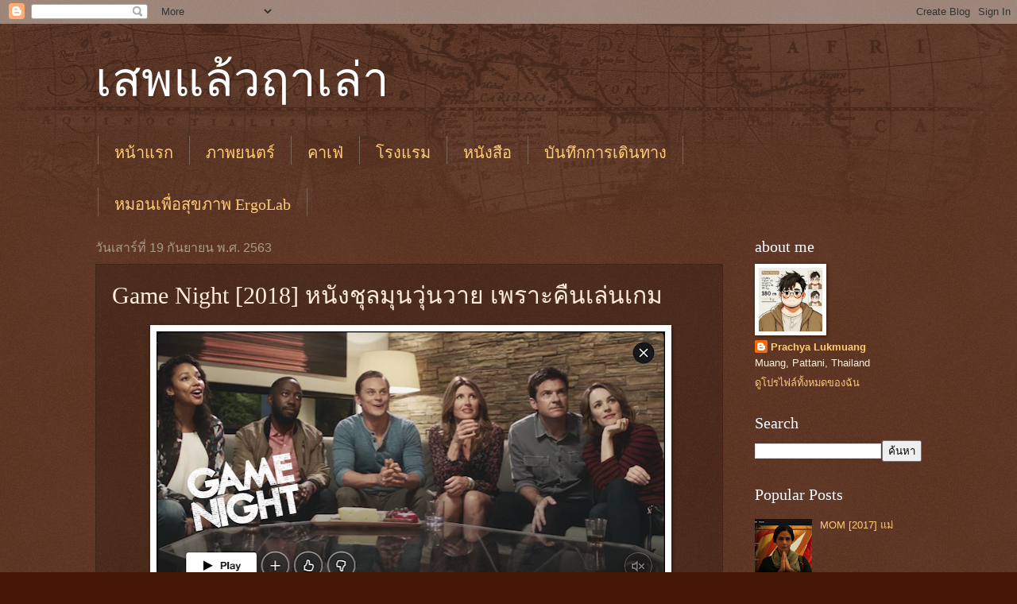

--- FILE ---
content_type: text/html; charset=UTF-8
request_url: http://www.deimantas.co/2020/09/game-night-2018.html
body_size: 19185
content:
<!DOCTYPE html>
<html class='v2' dir='ltr' lang='th'>
<head>
<link href='https://www.blogger.com/static/v1/widgets/335934321-css_bundle_v2.css' rel='stylesheet' type='text/css'/>
<meta content='width=1100' name='viewport'/>
<meta content='text/html; charset=UTF-8' http-equiv='Content-Type'/>
<meta content='blogger' name='generator'/>
<link href='http://www.deimantas.co/favicon.ico' rel='icon' type='image/x-icon'/>
<link href='http://www.deimantas.co/2020/09/game-night-2018.html' rel='canonical'/>
<link rel="alternate" type="application/atom+xml" title="เสพแล&#3657;วฤาเล&#3656;า - Atom" href="http://www.deimantas.co/feeds/posts/default" />
<link rel="alternate" type="application/rss+xml" title="เสพแล&#3657;วฤาเล&#3656;า - RSS" href="http://www.deimantas.co/feeds/posts/default?alt=rss" />
<link rel="service.post" type="application/atom+xml" title="เสพแล&#3657;วฤาเล&#3656;า - Atom" href="https://www.blogger.com/feeds/7516980976615806296/posts/default" />

<link rel="alternate" type="application/atom+xml" title="เสพแล&#3657;วฤาเล&#3656;า - Atom" href="http://www.deimantas.co/feeds/6066725376007909620/comments/default" />
<!--Can't find substitution for tag [blog.ieCssRetrofitLinks]-->
<link href='https://blogger.googleusercontent.com/img/b/R29vZ2xl/AVvXsEjUQCfwDFCELMczI6QmpoyrrLBvokauNKSvICevEFksD_6-1-tE4bWKlPORNWTtAtUQXCHhUHIcJz8YZQqKVY5MYOWPgPqq0bWv4SsZMQbgD0jH9qDgHg2zS9AbKbHkyeqHbp8J2Y-rpBk/w640-h466/Game+Night+03.png' rel='image_src'/>
<meta content='http://www.deimantas.co/2020/09/game-night-2018.html' property='og:url'/>
<meta content='Game Night [2018] หนังชุลมุนวุ่นวาย เพราะคืนเล่นเกม' property='og:title'/>
<meta content='  ตั้งแต่ดูหนังมายังไม่เคยเจอหนังที่ชุลมุนวุ่นวาย ซับซ้อนซ่อนเงื่อน พล็อตพลิกไปพลิกมาขนาดนี้มาก่อน หนังตลบหลังเราครั้งแล้วครั้งเล่า จนงงไปเล...' property='og:description'/>
<meta content='https://blogger.googleusercontent.com/img/b/R29vZ2xl/AVvXsEjUQCfwDFCELMczI6QmpoyrrLBvokauNKSvICevEFksD_6-1-tE4bWKlPORNWTtAtUQXCHhUHIcJz8YZQqKVY5MYOWPgPqq0bWv4SsZMQbgD0jH9qDgHg2zS9AbKbHkyeqHbp8J2Y-rpBk/w1200-h630-p-k-no-nu/Game+Night+03.png' property='og:image'/>
<title>เสพแล&#3657;วฤาเล&#3656;า: Game Night [2018] หน&#3633;งช&#3640;ลม&#3640;นว&#3640;&#3656;นวาย เพราะค&#3639;นเล&#3656;นเกม</title>
<style id='page-skin-1' type='text/css'><!--
/*
-----------------------------------------------
Blogger Template Style
Name:     Watermark
Designer: Blogger
URL:      www.blogger.com
----------------------------------------------- */
/* Use this with templates/1ktemplate-*.html */
/* Content
----------------------------------------------- */
body {
font: normal normal 14px Arial, Tahoma, Helvetica, FreeSans, sans-serif;
color: #ffeedd;
background: #441500 url(https://resources.blogblog.com/blogblog/data/1kt/watermark/body_background_navigator.png) repeat scroll top left;
}
html body .content-outer {
min-width: 0;
max-width: 100%;
width: 100%;
}
.content-outer {
font-size: 92%;
}
a:link {
text-decoration:none;
color: #ffcc77;
}
a:visited {
text-decoration:none;
color: #ff8866;
}
a:hover {
text-decoration:underline;
color: #ffeecc;
}
.body-fauxcolumns .cap-top {
margin-top: 30px;
background: transparent url(https://resources.blogblog.com/blogblog/data/1kt/watermark/body_overlay_navigator.png) no-repeat scroll top center;
height: 256px;
}
.content-inner {
padding: 0;
}
/* Header
----------------------------------------------- */
.header-inner .Header .titlewrapper,
.header-inner .Header .descriptionwrapper {
padding-left: 20px;
padding-right: 20px;
}
.Header h1 {
font: normal normal 60px Georgia, Utopia, 'Palatino Linotype', Palatino, serif;
color: #ffffff;
text-shadow: 2px 2px rgba(0, 0, 0, .1);
}
.Header h1 a {
color: #ffffff;
}
.Header .description {
font-size: 140%;
color: #aa9988;
}
/* Tabs
----------------------------------------------- */
.tabs-inner .section {
margin: 0 20px;
}
.tabs-inner .PageList, .tabs-inner .LinkList, .tabs-inner .Labels {
margin-left: -11px;
margin-right: -11px;
background-color: transparent;
border-top: 0 solid #ffffff;
border-bottom: 0 solid #ffffff;
-moz-box-shadow: 0 0 0 rgba(0, 0, 0, .3);
-webkit-box-shadow: 0 0 0 rgba(0, 0, 0, .3);
-goog-ms-box-shadow: 0 0 0 rgba(0, 0, 0, .3);
box-shadow: 0 0 0 rgba(0, 0, 0, .3);
}
.tabs-inner .PageList .widget-content,
.tabs-inner .LinkList .widget-content,
.tabs-inner .Labels .widget-content {
margin: -3px -11px;
background: transparent none  no-repeat scroll right;
}
.tabs-inner .widget ul {
padding: 2px 25px;
max-height: 34px;
background: transparent none no-repeat scroll left;
}
.tabs-inner .widget li {
border: none;
}
.tabs-inner .widget li a {
display: inline-block;
padding: .25em 1em;
font: normal normal 20px Georgia, Utopia, 'Palatino Linotype', Palatino, serif;
color: #ffcc77;
border-right: 1px solid #776655;
}
.tabs-inner .widget li:first-child a {
border-left: 1px solid #776655;
}
.tabs-inner .widget li.selected a, .tabs-inner .widget li a:hover {
color: #ffffff;
}
/* Headings
----------------------------------------------- */
h2 {
font: normal normal 20px Georgia, Utopia, 'Palatino Linotype', Palatino, serif;
color: #ffffff;
margin: 0 0 .5em;
}
h2.date-header {
font: normal normal 16px Arial, Tahoma, Helvetica, FreeSans, sans-serif;
color: #aa9988;
}
/* Main
----------------------------------------------- */
.main-inner .column-center-inner,
.main-inner .column-left-inner,
.main-inner .column-right-inner {
padding: 0 5px;
}
.main-outer {
margin-top: 0;
background: transparent none no-repeat scroll top left;
}
.main-inner {
padding-top: 30px;
}
.main-cap-top {
position: relative;
}
.main-cap-top .cap-right {
position: absolute;
height: 0;
width: 100%;
bottom: 0;
background: transparent none repeat-x scroll bottom center;
}
.main-cap-top .cap-left {
position: absolute;
height: 245px;
width: 280px;
right: 0;
bottom: 0;
background: transparent none no-repeat scroll bottom left;
}
/* Posts
----------------------------------------------- */
.post-outer {
padding: 15px 20px;
margin: 0 0 25px;
background: transparent url(https://resources.blogblog.com/blogblog/data/1kt/watermark/post_background_navigator.png) repeat scroll top left;
_background-image: none;
border: dotted 1px #332211;
-moz-box-shadow: 0 0 0 rgba(0, 0, 0, .1);
-webkit-box-shadow: 0 0 0 rgba(0, 0, 0, .1);
-goog-ms-box-shadow: 0 0 0 rgba(0, 0, 0, .1);
box-shadow: 0 0 0 rgba(0, 0, 0, .1);
}
h3.post-title {
font: normal normal 30px Georgia, Utopia, 'Palatino Linotype', Palatino, serif;
margin: 0;
}
.comments h4 {
font: normal normal 30px Georgia, Utopia, 'Palatino Linotype', Palatino, serif;
margin: 1em 0 0;
}
.post-body {
font-size: 105%;
line-height: 1.5;
position: relative;
}
.post-header {
margin: 0 0 1em;
color: #aa9988;
}
.post-footer {
margin: 10px 0 0;
padding: 10px 0 0;
color: #aa9988;
border-top: dashed 1px #998877;
}
#blog-pager {
font-size: 140%
}
#comments .comment-author {
padding-top: 1.5em;
border-top: dashed 1px #998877;
background-position: 0 1.5em;
}
#comments .comment-author:first-child {
padding-top: 0;
border-top: none;
}
.avatar-image-container {
margin: .2em 0 0;
}
/* Comments
----------------------------------------------- */
.comments .comments-content .icon.blog-author {
background-repeat: no-repeat;
background-image: url([data-uri]);
}
.comments .comments-content .loadmore a {
border-top: 1px solid #998877;
border-bottom: 1px solid #998877;
}
.comments .continue {
border-top: 2px solid #998877;
}
/* Widgets
----------------------------------------------- */
.widget ul, .widget #ArchiveList ul.flat {
padding: 0;
list-style: none;
}
.widget ul li, .widget #ArchiveList ul.flat li {
padding: .35em 0;
text-indent: 0;
border-top: dashed 1px #998877;
}
.widget ul li:first-child, .widget #ArchiveList ul.flat li:first-child {
border-top: none;
}
.widget .post-body ul {
list-style: disc;
}
.widget .post-body ul li {
border: none;
}
.widget .zippy {
color: #998877;
}
.post-body img, .post-body .tr-caption-container, .Profile img, .Image img,
.BlogList .item-thumbnail img {
padding: 5px;
background: #fff;
-moz-box-shadow: 1px 1px 5px rgba(0, 0, 0, .5);
-webkit-box-shadow: 1px 1px 5px rgba(0, 0, 0, .5);
-goog-ms-box-shadow: 1px 1px 5px rgba(0, 0, 0, .5);
box-shadow: 1px 1px 5px rgba(0, 0, 0, .5);
}
.post-body img, .post-body .tr-caption-container {
padding: 8px;
}
.post-body .tr-caption-container {
color: #333333;
}
.post-body .tr-caption-container img {
padding: 0;
background: transparent;
border: none;
-moz-box-shadow: 0 0 0 rgba(0, 0, 0, .1);
-webkit-box-shadow: 0 0 0 rgba(0, 0, 0, .1);
-goog-ms-box-shadow: 0 0 0 rgba(0, 0, 0, .1);
box-shadow: 0 0 0 rgba(0, 0, 0, .1);
}
/* Footer
----------------------------------------------- */
.footer-outer {
color:#ffeedd;
background: #110000 url(https://resources.blogblog.com/blogblog/data/1kt/watermark/body_background_navigator.png) repeat scroll top left;
}
.footer-outer a {
color: #ffcc77;
}
.footer-outer a:visited {
color: #ff8866;
}
.footer-outer a:hover {
color: #ffeecc;
}
.footer-outer .widget h2 {
color: #ffffff;
}
/* Mobile
----------------------------------------------- */
body.mobile  {
background-size: 100% auto;
}
.mobile .body-fauxcolumn-outer {
background: transparent none repeat scroll top left;
}
html .mobile .mobile-date-outer {
border-bottom: none;
background: transparent url(https://resources.blogblog.com/blogblog/data/1kt/watermark/post_background_navigator.png) repeat scroll top left;
_background-image: none;
margin-bottom: 10px;
}
.mobile .main-inner .date-outer {
padding: 0;
}
.mobile .main-inner .date-header {
margin: 10px;
}
.mobile .main-cap-top {
z-index: -1;
}
.mobile .content-outer {
font-size: 100%;
}
.mobile .post-outer {
padding: 10px;
}
.mobile .main-cap-top .cap-left {
background: transparent none no-repeat scroll bottom left;
}
.mobile .body-fauxcolumns .cap-top {
margin: 0;
}
.mobile-link-button {
background: transparent url(https://resources.blogblog.com/blogblog/data/1kt/watermark/post_background_navigator.png) repeat scroll top left;
}
.mobile-link-button a:link, .mobile-link-button a:visited {
color: #ffcc77;
}
.mobile-index-date .date-header {
color: #aa9988;
}
.mobile-index-contents {
color: #ffeedd;
}
.mobile .tabs-inner .section {
margin: 0;
}
.mobile .tabs-inner .PageList {
margin-left: 0;
margin-right: 0;
}
.mobile .tabs-inner .PageList .widget-content {
margin: 0;
color: #ffffff;
background: transparent url(https://resources.blogblog.com/blogblog/data/1kt/watermark/post_background_navigator.png) repeat scroll top left;
}
.mobile .tabs-inner .PageList .widget-content .pagelist-arrow {
border-left: 1px solid #776655;
}

--></style>
<style id='template-skin-1' type='text/css'><!--
body {
min-width: 1080px;
}
.content-outer, .content-fauxcolumn-outer, .region-inner {
min-width: 1080px;
max-width: 1080px;
_width: 1080px;
}
.main-inner .columns {
padding-left: 0;
padding-right: 250px;
}
.main-inner .fauxcolumn-center-outer {
left: 0;
right: 250px;
/* IE6 does not respect left and right together */
_width: expression(this.parentNode.offsetWidth -
parseInt("0") -
parseInt("250px") + 'px');
}
.main-inner .fauxcolumn-left-outer {
width: 0;
}
.main-inner .fauxcolumn-right-outer {
width: 250px;
}
.main-inner .column-left-outer {
width: 0;
right: 100%;
margin-left: -0;
}
.main-inner .column-right-outer {
width: 250px;
margin-right: -250px;
}
#layout {
min-width: 0;
}
#layout .content-outer {
min-width: 0;
width: 800px;
}
#layout .region-inner {
min-width: 0;
width: auto;
}
body#layout div.add_widget {
padding: 8px;
}
body#layout div.add_widget a {
margin-left: 32px;
}
--></style>
<link href='https://www.blogger.com/dyn-css/authorization.css?targetBlogID=7516980976615806296&amp;zx=51954b42-e6c2-460e-96d7-f905b36a0462' media='none' onload='if(media!=&#39;all&#39;)media=&#39;all&#39;' rel='stylesheet'/><noscript><link href='https://www.blogger.com/dyn-css/authorization.css?targetBlogID=7516980976615806296&amp;zx=51954b42-e6c2-460e-96d7-f905b36a0462' rel='stylesheet'/></noscript>
<meta name='google-adsense-platform-account' content='ca-host-pub-1556223355139109'/>
<meta name='google-adsense-platform-domain' content='blogspot.com'/>

<!-- data-ad-client=ca-pub-1753012708460594 -->

</head>
<body class='loading variant-navigator'>
<div class='navbar section' id='navbar' name='แถบนำทาง'><div class='widget Navbar' data-version='1' id='Navbar1'><script type="text/javascript">
    function setAttributeOnload(object, attribute, val) {
      if(window.addEventListener) {
        window.addEventListener('load',
          function(){ object[attribute] = val; }, false);
      } else {
        window.attachEvent('onload', function(){ object[attribute] = val; });
      }
    }
  </script>
<div id="navbar-iframe-container"></div>
<script type="text/javascript" src="https://apis.google.com/js/platform.js"></script>
<script type="text/javascript">
      gapi.load("gapi.iframes:gapi.iframes.style.bubble", function() {
        if (gapi.iframes && gapi.iframes.getContext) {
          gapi.iframes.getContext().openChild({
              url: 'https://www.blogger.com/navbar/7516980976615806296?po\x3d6066725376007909620\x26origin\x3dhttp://www.deimantas.co',
              where: document.getElementById("navbar-iframe-container"),
              id: "navbar-iframe"
          });
        }
      });
    </script><script type="text/javascript">
(function() {
var script = document.createElement('script');
script.type = 'text/javascript';
script.src = '//pagead2.googlesyndication.com/pagead/js/google_top_exp.js';
var head = document.getElementsByTagName('head')[0];
if (head) {
head.appendChild(script);
}})();
</script>
</div></div>
<div class='body-fauxcolumns'>
<div class='fauxcolumn-outer body-fauxcolumn-outer'>
<div class='cap-top'>
<div class='cap-left'></div>
<div class='cap-right'></div>
</div>
<div class='fauxborder-left'>
<div class='fauxborder-right'></div>
<div class='fauxcolumn-inner'>
</div>
</div>
<div class='cap-bottom'>
<div class='cap-left'></div>
<div class='cap-right'></div>
</div>
</div>
</div>
<div class='content'>
<div class='content-fauxcolumns'>
<div class='fauxcolumn-outer content-fauxcolumn-outer'>
<div class='cap-top'>
<div class='cap-left'></div>
<div class='cap-right'></div>
</div>
<div class='fauxborder-left'>
<div class='fauxborder-right'></div>
<div class='fauxcolumn-inner'>
</div>
</div>
<div class='cap-bottom'>
<div class='cap-left'></div>
<div class='cap-right'></div>
</div>
</div>
</div>
<div class='content-outer'>
<div class='content-cap-top cap-top'>
<div class='cap-left'></div>
<div class='cap-right'></div>
</div>
<div class='fauxborder-left content-fauxborder-left'>
<div class='fauxborder-right content-fauxborder-right'></div>
<div class='content-inner'>
<header>
<div class='header-outer'>
<div class='header-cap-top cap-top'>
<div class='cap-left'></div>
<div class='cap-right'></div>
</div>
<div class='fauxborder-left header-fauxborder-left'>
<div class='fauxborder-right header-fauxborder-right'></div>
<div class='region-inner header-inner'>
<div class='header section' id='header' name='ส่วนหัว'><div class='widget Header' data-version='1' id='Header1'>
<div id='header-inner'>
<div class='titlewrapper'>
<h1 class='title'>
<a href='http://www.deimantas.co/'>
เสพแล&#3657;วฤาเล&#3656;า
</a>
</h1>
</div>
<div class='descriptionwrapper'>
<p class='description'><span>
</span></p>
</div>
</div>
</div></div>
</div>
</div>
<div class='header-cap-bottom cap-bottom'>
<div class='cap-left'></div>
<div class='cap-right'></div>
</div>
</div>
</header>
<div class='tabs-outer'>
<div class='tabs-cap-top cap-top'>
<div class='cap-left'></div>
<div class='cap-right'></div>
</div>
<div class='fauxborder-left tabs-fauxborder-left'>
<div class='fauxborder-right tabs-fauxborder-right'></div>
<div class='region-inner tabs-inner'>
<div class='tabs section' id='crosscol' name='พาดทุกคอลัมน์'><div class='widget PageList' data-version='1' id='PageList1'>
<h2>หน&#3657;าเว&#3655;บ</h2>
<div class='widget-content'>
<ul>
<li>
<a href='http://www.deimantas.co/'>หน&#3657;าแรก</a>
</li>
<li>
<a href='https://www.deimantas.co/search/label/movie'>ภาพยนตร&#3660;</a>
</li>
<li>
<a href='https://deimantasdiary.blogspot.com/search/label/Cafe'>คาเฟ&#3656;</a>
</li>
<li>
<a href='https://www.deimantas.co/search/label/Hotels'>โรงแรม</a>
</li>
<li>
<a href='https://www.deimantas.co/search/label/Book'>หน&#3633;งส&#3639;อ</a>
</li>
<li>
<a href='https://www.deimantas.co/search/label/Travel'>บ&#3633;นท&#3638;กการเด&#3636;นทาง</a>
</li>
</ul>
<div class='clear'></div>
</div>
</div></div>
<div class='tabs section' id='crosscol-overflow' name='Cross-Column 2'><div class='widget LinkList' data-version='1' id='LinkList2'>
<div class='widget-content'>
<ul>
<li><a href='https://s.shopee.co.th/VxSMZmCMG'>หมอนเพ&#3639;&#3656;อส&#3640;ขภาพ ErgoLab</a></li>
</ul>
<div class='clear'></div>
</div>
</div></div>
</div>
</div>
<div class='tabs-cap-bottom cap-bottom'>
<div class='cap-left'></div>
<div class='cap-right'></div>
</div>
</div>
<div class='main-outer'>
<div class='main-cap-top cap-top'>
<div class='cap-left'></div>
<div class='cap-right'></div>
</div>
<div class='fauxborder-left main-fauxborder-left'>
<div class='fauxborder-right main-fauxborder-right'></div>
<div class='region-inner main-inner'>
<div class='columns fauxcolumns'>
<div class='fauxcolumn-outer fauxcolumn-center-outer'>
<div class='cap-top'>
<div class='cap-left'></div>
<div class='cap-right'></div>
</div>
<div class='fauxborder-left'>
<div class='fauxborder-right'></div>
<div class='fauxcolumn-inner'>
</div>
</div>
<div class='cap-bottom'>
<div class='cap-left'></div>
<div class='cap-right'></div>
</div>
</div>
<div class='fauxcolumn-outer fauxcolumn-left-outer'>
<div class='cap-top'>
<div class='cap-left'></div>
<div class='cap-right'></div>
</div>
<div class='fauxborder-left'>
<div class='fauxborder-right'></div>
<div class='fauxcolumn-inner'>
</div>
</div>
<div class='cap-bottom'>
<div class='cap-left'></div>
<div class='cap-right'></div>
</div>
</div>
<div class='fauxcolumn-outer fauxcolumn-right-outer'>
<div class='cap-top'>
<div class='cap-left'></div>
<div class='cap-right'></div>
</div>
<div class='fauxborder-left'>
<div class='fauxborder-right'></div>
<div class='fauxcolumn-inner'>
</div>
</div>
<div class='cap-bottom'>
<div class='cap-left'></div>
<div class='cap-right'></div>
</div>
</div>
<!-- corrects IE6 width calculation -->
<div class='columns-inner'>
<div class='column-center-outer'>
<div class='column-center-inner'>
<div class='main section' id='main' name='หมายเลขหลัก'><div class='widget Blog' data-version='1' id='Blog1'>
<div class='blog-posts hfeed'>

          <div class="date-outer">
        
<h2 class='date-header'><span>ว&#3633;นเสาร&#3660;ท&#3637;&#3656; 19 ก&#3633;นยายน พ.ศ. 2563</span></h2>

          <div class="date-posts">
        
<div class='post-outer'>
<div class='post hentry uncustomized-post-template' itemprop='blogPost' itemscope='itemscope' itemtype='http://schema.org/BlogPosting'>
<meta content='https://blogger.googleusercontent.com/img/b/R29vZ2xl/AVvXsEjUQCfwDFCELMczI6QmpoyrrLBvokauNKSvICevEFksD_6-1-tE4bWKlPORNWTtAtUQXCHhUHIcJz8YZQqKVY5MYOWPgPqq0bWv4SsZMQbgD0jH9qDgHg2zS9AbKbHkyeqHbp8J2Y-rpBk/w640-h466/Game+Night+03.png' itemprop='image_url'/>
<meta content='7516980976615806296' itemprop='blogId'/>
<meta content='6066725376007909620' itemprop='postId'/>
<a name='6066725376007909620'></a>
<h3 class='post-title entry-title' itemprop='name'>
Game Night [2018] หน&#3633;งช&#3640;ลม&#3640;นว&#3640;&#3656;นวาย เพราะค&#3639;นเล&#3656;นเกม
</h3>
<div class='post-header'>
<div class='post-header-line-1'></div>
</div>
<div class='post-body entry-content' id='post-body-6066725376007909620' itemprop='description articleBody'>
<p style="text-align: center;">&nbsp;<img alt="Game Night" border="0" height="466" src="https://blogger.googleusercontent.com/img/b/R29vZ2xl/AVvXsEjUQCfwDFCELMczI6QmpoyrrLBvokauNKSvICevEFksD_6-1-tE4bWKlPORNWTtAtUQXCHhUHIcJz8YZQqKVY5MYOWPgPqq0bWv4SsZMQbgD0jH9qDgHg2zS9AbKbHkyeqHbp8J2Y-rpBk/w640-h466/Game+Night+03.png" title="เน&#3655;ตฟล&#3636;กซ&#3660;" width="640" /><br /></p><p style="text-align: left;">ต&#3633;&#3657;งแต&#3656;ด&#3641;หน&#3633;งมาย&#3633;งไม&#3656;เคยเจอหน&#3633;งท&#3637;&#3656;ช&#3640;ลม&#3640;นว&#3640;&#3656;นวาย ซ&#3633;บซ&#3657;อนซ&#3656;อนเง&#3639;&#3656;อน พล&#3655;อตพล&#3636;กไปพล&#3636;กมาขนาดน&#3637;&#3657;มาก&#3656;อน หน&#3633;งตลบหล&#3633;งเราคร&#3633;&#3657;งแล&#3657;วคร&#3633;&#3657;งเล&#3656;า จนงงไปเลยว&#3656;าอ&#3633;นไหนจร&#3636;งอ&#3633;นไหนเกม แต&#3656;ถ&#3657;าด&#3641;เพล&#3636;น ๆ เอาสน&#3640;ก&#3655;น&#3633;บว&#3656;าเป&#3655;นหน&#3633;งท&#3637;&#3656;น&#3656;าด&#3641;เร&#3639;&#3656;องน&#3638;งเลยคร&#3633;บ</p><p style="text-align: left;"><span></span></p><a name="more"></a>หน&#3633;งเล&#3656;าในธ&#3637;มของกล&#3640;&#3656;มเพ&#3639;&#3656;อนท&#3637;&#3656;ชอบเล&#3656;นเกมก&#3633;น ไม&#3656;ว&#3656;าจะเป&#3655;นเกมทายคำ ปร&#3636;ศนา หร&#3639;อคอนโดไม&#3657; ก&#3655;ตาม เล&#3656;นได&#3657;หมด ซ&#3638;&#3656;งกล&#3640;&#3656;มเพ&#3639;&#3656;อนในน&#3637;&#3657;จะม&#3637;ค&#3641;&#3656;ร&#3633;กค&#3641;&#3656;หน&#3638;&#3656;งท&#3637;&#3656;แต&#3656;งงานมานานหลายป&#3637;แต&#3656;ย&#3633;งไม&#3656;ม&#3637;ล&#3641;ก ปร&#3638;กษาหมอไปมา พบว&#3656;าม&#3637;ความเคร&#3637;ยดเพราะน&#3657;องชายได&#3657;ด&#3637;กว&#3656;าต&#3633;วเอง เลยทำให&#3657;อส&#3640;จ&#3636;ไม&#3656;แข&#3655;งแรงไม&#3656;สามารถม&#3637;ล&#3641;กได&#3657; จนกระท&#3633;&#3656;งว&#3633;นน&#3638;งน&#3657;องชายคนน&#3637;&#3657;ก&#3655;เข&#3657;ามาร&#3656;วมเล&#3656;นเกมก&#3633;บกล&#3640;&#3656;มเพ&#3639;&#3656;อนน&#3637;&#3657;ด&#3657;วยจนทำให&#3657;เก&#3636;ดเหต&#3640;อลหม&#3656;านก&#3633;นข&#3638;&#3657;น<p></p><p style="text-align: left;">เร&#3636;&#3656;มด&#3657;วยเขาวางแผนว&#3656;าจะม&#3637;วางแผนล&#3633;กพาต&#3633;วเอง โดยจะม&#3637;ปร&#3636;ศนาจากเจ&#3657;าหน&#3657;าท&#3637;&#3656;เอฟบ&#3637;ไอ เพ&#3639;&#3656;อให&#3657;สมาช&#3636;กได&#3657;ตามหาเบาะแสของเขา แต&#3656;ทว&#3656;าในขณะท&#3637;&#3656;แผนกำล&#3633;งดำเน&#3636;นไปด&#3657;วยด&#3637; บทบาทสมมต&#3636;น&#3633;&#3657;นด&#3633;นเก&#3636;ดข&#3638;&#3657;นจร&#3636;ง เพราะด&#3633;นม&#3637;เหล&#3656;าวายร&#3657;ายนอกแผนทำการจ&#3633;บต&#3633;วเขาไป ในขณะท&#3637;&#3656;สมาช&#3636;กคนอ&#3639;&#3656;น ๆ น&#3633;&#3656;งมองเพราะค&#3636;ดว&#3656;าเป&#3655;นเกมท&#3637;&#3656;เก&#3636;ดข&#3638;&#3657;น จนเขาถ&#3641;กจ&#3633;บไปจร&#3636;งจร&#3636;ง</p><p style="text-align: left;">ในคราวน&#3637;&#3657; แผนท&#3637;&#3656;วางไว&#3657; ก&#3633;บเหต&#3640;การณ&#3660;ร&#3657;ายท&#3637;&#3656;เก&#3636;ดข&#3638;&#3657;นจร&#3636;ง และเหต&#3640;ป&#3633;จจ&#3633;ยจากบ&#3640;คคลท&#3637;&#3656;สามก&#3655;ย&#3636;&#3656;งทำให&#3657;เร&#3639;&#3656;องท&#3640;กอย&#3656;างบานปลาย เกมท&#3637;&#3656;ค&#3636;ดว&#3656;าจะจบง&#3656;าย ก&#3655;ด&#3633;นไม&#3656;ง&#3656;ายเหม&#3639;อนท&#3637;&#3656;ค&#3636;ด แถมย&#3633;งต&#3657;องเส&#3637;&#3656;ยงตายจากวายร&#3657;ายต&#3633;วจร&#3636;งเส&#3637;ยด&#3657;วย สมาช&#3636;กกล&#3640;&#3656;มเล&#3656;นเกมกล&#3640;&#3656;มน&#3637;&#3657;จะทำย&#3633;งไง ต&#3657;องไปด&#3641;ก&#3633;นคร&#3633;บ</p><p style="text-align: center;"><iframe allow="accelerometer; autoplay; clipboard-write; encrypted-media; gyroscope; picture-in-picture" allowfullscreen="" frameborder="0" height="315" src="https://www.youtube.com/embed/qmxMAdV6s4U" width="560"></iframe></p><div class="separator" style="clear: both; text-align: center;"><a href="https://blogger.googleusercontent.com/img/b/R29vZ2xl/AVvXsEgEHk9KLpRkR5W3wdHUngYziwp7Q5yRb_UzSG1djR7SnpGH4PWqC5_gYIAkTuGJEKlxnTzqXMSbYanai1y0Pz0L0VwMxh1MDhS9KUDIkfbRcC_V_2YMlPmQxNSk5sELeOlfEtSgP2WZrt4/s2388/Game+Night+04.jpg" imageanchor="1" style="margin-left: 1em; margin-right: 1em;"><img alt="Game Night" border="0" data-original-height="1051" data-original-width="2388" height="176" src="https://blogger.googleusercontent.com/img/b/R29vZ2xl/AVvXsEgEHk9KLpRkR5W3wdHUngYziwp7Q5yRb_UzSG1djR7SnpGH4PWqC5_gYIAkTuGJEKlxnTzqXMSbYanai1y0Pz0L0VwMxh1MDhS9KUDIkfbRcC_V_2YMlPmQxNSk5sELeOlfEtSgP2WZrt4/w400-h176/Game+Night+04.jpg" title="ค&#3639;นว&#3640;&#3656;นวายของกล&#3640;&#3656;มเล&#3656;นเกม" width="400" /></a></div><div class="separator" style="clear: both; text-align: center;"><br /></div><div class="separator" style="clear: both; text-align: center;"><a href="https://blogger.googleusercontent.com/img/b/R29vZ2xl/AVvXsEj8NetDgBlmE7WTAFSD6H1V6IMETMPGcuUPYRZfvcSlVN2yqGR4zWlnqvWnPZ8xSjapc5sHkdIH7QOt_-F0gYBwrsAdsLMZDIRnUcyp0URCeGh0j91ycXZiRlrLtkdfneEOEyZImGwZoLk/s2048/Game+Night+01.jpg" imageanchor="1" style="margin-left: 1em; margin-right: 1em;"><img alt="Game Night" border="0" data-original-height="2048" data-original-width="1382" height="400" src="https://blogger.googleusercontent.com/img/b/R29vZ2xl/AVvXsEj8NetDgBlmE7WTAFSD6H1V6IMETMPGcuUPYRZfvcSlVN2yqGR4zWlnqvWnPZ8xSjapc5sHkdIH7QOt_-F0gYBwrsAdsLMZDIRnUcyp0URCeGh0j91ycXZiRlrLtkdfneEOEyZImGwZoLk/w269-h400/Game+Night+01.jpg" title="ค&#3639;นช&#3640;ลม&#3640;นว&#3640;&#3656;นวายของน&#3633;กเล&#3656;นเกม" width="269" /></a></div><br /><div class="separator" style="clear: both; text-align: center;"><a href="https://blogger.googleusercontent.com/img/b/R29vZ2xl/AVvXsEjTl4lm_nO4J1_mMy_wbivGohnLYoNqjFRQQ4EKYcGjt55GNLcxoyyg7v-fPz8Wj84D3R3JJuLXwTqEq4Tk94ygu491j_mRDuqShqS9uPLHTqEzchoXZ7MIlJFtWgQyDXwhKt5b7wH0Rgw/s1500/Game+Night+02.jpg" imageanchor="1" style="margin-left: 1em; margin-right: 1em;"><img alt="Game Night" border="0" data-original-height="1500" data-original-width="1012" height="400" src="https://blogger.googleusercontent.com/img/b/R29vZ2xl/AVvXsEjTl4lm_nO4J1_mMy_wbivGohnLYoNqjFRQQ4EKYcGjt55GNLcxoyyg7v-fPz8Wj84D3R3JJuLXwTqEq4Tk94ygu491j_mRDuqShqS9uPLHTqEzchoXZ7MIlJFtWgQyDXwhKt5b7wH0Rgw/w269-h400/Game+Night+02.jpg" title="ค&#3639;นช&#3640;ลม&#3640;นว&#3640;&#3656;นวายของน&#3633;กเล&#3656;นเกม" width="269" /></a></div>
<div style='clear: both;'></div>
</div>
<div class='post-footer'>
<div class='post-footer-line post-footer-line-1'>
<span class='post-author vcard'>
</span>
<span class='post-timestamp'>
ท&#3637;&#3656;
<meta content='http://www.deimantas.co/2020/09/game-night-2018.html' itemprop='url'/>
<a class='timestamp-link' href='http://www.deimantas.co/2020/09/game-night-2018.html' rel='bookmark' title='permanent link'><abbr class='published' itemprop='datePublished' title='2020-09-19T02:11:00-07:00'>ก&#3633;นยายน 19, 2563</abbr></a>
</span>
<span class='post-comment-link'>
</span>
<span class='post-icons'>
<span class='item-control blog-admin pid-1006538389'>
<a href='https://www.blogger.com/post-edit.g?blogID=7516980976615806296&postID=6066725376007909620&from=pencil' title='แก้ไขบทความ'>
<img alt='' class='icon-action' height='18' src='https://resources.blogblog.com/img/icon18_edit_allbkg.gif' width='18'/>
</a>
</span>
</span>
<div class='post-share-buttons goog-inline-block'>
<a class='goog-inline-block share-button sb-email' href='https://www.blogger.com/share-post.g?blogID=7516980976615806296&postID=6066725376007909620&target=email' target='_blank' title='ส่งอีเมลข้อมูลนี้'><span class='share-button-link-text'>ส&#3656;งอ&#3637;เมลข&#3657;อม&#3641;ลน&#3637;&#3657;</span></a><a class='goog-inline-block share-button sb-blog' href='https://www.blogger.com/share-post.g?blogID=7516980976615806296&postID=6066725376007909620&target=blog' onclick='window.open(this.href, "_blank", "height=270,width=475"); return false;' target='_blank' title='BlogThis!'><span class='share-button-link-text'>BlogThis!</span></a><a class='goog-inline-block share-button sb-twitter' href='https://www.blogger.com/share-post.g?blogID=7516980976615806296&postID=6066725376007909620&target=twitter' target='_blank' title='แชร์ไปยัง X'><span class='share-button-link-text'>แชร&#3660;ไปย&#3633;ง X</span></a><a class='goog-inline-block share-button sb-facebook' href='https://www.blogger.com/share-post.g?blogID=7516980976615806296&postID=6066725376007909620&target=facebook' onclick='window.open(this.href, "_blank", "height=430,width=640"); return false;' target='_blank' title='แชร์ไปที่ Facebook'><span class='share-button-link-text'>แชร&#3660;ไปท&#3637;&#3656; Facebook</span></a><a class='goog-inline-block share-button sb-pinterest' href='https://www.blogger.com/share-post.g?blogID=7516980976615806296&postID=6066725376007909620&target=pinterest' target='_blank' title='แชร์ใน Pinterest'><span class='share-button-link-text'>แชร&#3660;ใน Pinterest</span></a>
</div>
</div>
<div class='post-footer-line post-footer-line-2'>
<span class='post-labels'>
ป&#3657;ายกำก&#3633;บ:
<a href='http://www.deimantas.co/search/label/Comedy' rel='tag'>Comedy</a>,
<a href='http://www.deimantas.co/search/label/movie' rel='tag'>movie</a>,
<a href='http://www.deimantas.co/search/label/Netflix' rel='tag'>Netflix</a>
</span>
</div>
<div class='post-footer-line post-footer-line-3'>
<span class='post-location'>
</span>
</div>
</div>
</div>
<div class='comments' id='comments'>
<a name='comments'></a>
<h4>ไม&#3656;ม&#3637;ความค&#3636;ดเห&#3655;น:</h4>
<div id='Blog1_comments-block-wrapper'>
<dl class='avatar-comment-indent' id='comments-block'>
</dl>
</div>
<p class='comment-footer'>
<a href='https://www.blogger.com/comment/fullpage/post/7516980976615806296/6066725376007909620' onclick=''>แสดงความค&#3636;ดเห&#3655;น</a>
</p>
</div>
</div>

        </div></div>
      
</div>
<div class='blog-pager' id='blog-pager'>
<span id='blog-pager-newer-link'>
<a class='blog-pager-newer-link' href='http://www.deimantas.co/2020/09/truth-or-dare-2019.html' id='Blog1_blog-pager-newer-link' title='บทความใหม่กว่า'>บทความใหม&#3656;กว&#3656;า</a>
</span>
<span id='blog-pager-older-link'>
<a class='blog-pager-older-link' href='http://www.deimantas.co/2020/09/the-devil-all-time-2020.html' id='Blog1_blog-pager-older-link' title='บทความที่เก่ากว่า'>บทความท&#3637;&#3656;เก&#3656;ากว&#3656;า</a>
</span>
<a class='home-link' href='http://www.deimantas.co/'>หน&#3657;าแรก</a>
</div>
<div class='clear'></div>
<div class='post-feeds'>
<div class='feed-links'>
สม&#3633;ครสมาช&#3636;ก:
<a class='feed-link' href='http://www.deimantas.co/feeds/6066725376007909620/comments/default' target='_blank' type='application/atom+xml'>ส&#3656;งความค&#3636;ดเห&#3655;น (Atom)</a>
</div>
</div>
</div></div>
</div>
</div>
<div class='column-left-outer'>
<div class='column-left-inner'>
<aside>
</aside>
</div>
</div>
<div class='column-right-outer'>
<div class='column-right-inner'>
<aside>
<div class='sidebar section' id='sidebar-right-1'><div class='widget Profile' data-version='1' id='Profile1'>
<h2>about me</h2>
<div class='widget-content'>
<a href='https://www.blogger.com/profile/10994781224527604145'><img alt='รูปภาพของฉัน' class='profile-img' height='80' src='//blogger.googleusercontent.com/img/b/R29vZ2xl/AVvXsEh9Pu_V0uBa6TZyu5nC2L5iXvaJndEfLLfivanhFtQGT8swSm6SyUGfzQ5S3LTAMwCI8s9kvFyBY1Gdjqt2wGmBt3KwMVvhuU1dj5RJED7F5IXUX29H0aD7kLIGAz6tlYErQqP4eQreL8kDxzK8wnjw1VMLpoFgUeKSu9BKx6_kc1UmMQ/s220/0AE9DE1A-F9E5-4A48-B23F-8E8A4208802A.PNG' width='80'/></a>
<dl class='profile-datablock'>
<dt class='profile-data'>
<a class='profile-name-link g-profile' href='https://www.blogger.com/profile/10994781224527604145' rel='author' style='background-image: url(//www.blogger.com/img/logo-16.png);'>
Prachya Lukmuang
</a>
</dt>
<dd class='profile-data'>Muang, Pattani, Thailand</dd>
</dl>
<a class='profile-link' href='https://www.blogger.com/profile/10994781224527604145' rel='author'>ด&#3641;โปรไฟล&#3660;ท&#3633;&#3657;งหมดของฉ&#3633;น</a>
<div class='clear'></div>
</div>
</div><div class='widget BlogSearch' data-version='1' id='BlogSearch1'>
<h2 class='title'>Search</h2>
<div class='widget-content'>
<div id='BlogSearch1_form'>
<form action='http://www.deimantas.co/search' class='gsc-search-box' target='_top'>
<table cellpadding='0' cellspacing='0' class='gsc-search-box'>
<tbody>
<tr>
<td class='gsc-input'>
<input autocomplete='off' class='gsc-input' name='q' size='10' title='search' type='text' value=''/>
</td>
<td class='gsc-search-button'>
<input class='gsc-search-button' title='search' type='submit' value='ค้นหา'/>
</td>
</tr>
</tbody>
</table>
</form>
</div>
</div>
<div class='clear'></div>
</div><div class='widget PopularPosts' data-version='1' id='PopularPosts2'>
<h2>Popular Posts</h2>
<div class='widget-content popular-posts'>
<ul>
<li>
<div class='item-thumbnail-only'>
<div class='item-thumbnail'>
<a href='http://www.deimantas.co/2019/08/mom-2017.html' target='_blank'>
<img alt='' border='0' src='https://blogger.googleusercontent.com/img/b/R29vZ2xl/AVvXsEgmiCAXVhT7Jb4XOHwui3nAClzpmQU_PfpPYyZn1hPwWAZQeh_s99Tx8W_5ZLf50AdTif8nfKEI7WnZr0yapbPKMthD9ULtXi_t5s0Nj2t58fyPHYEISgqEDNfHJLugNVdJXSsg0qbGJTg/w72-h72-p-k-no-nu/Screen+Shot+2562-08-04+at+22.50.36.png'/>
</a>
</div>
<div class='item-title'><a href='http://www.deimantas.co/2019/08/mom-2017.html'>MOM [2017] แม&#3656;</a></div>
</div>
<div style='clear: both;'></div>
</li>
<li>
<div class='item-thumbnail-only'>
<div class='item-thumbnail'>
<a href='http://www.deimantas.co/2025/09/strange-frequencies-taiwan-killer.html' target='_blank'>
<img alt='' border='0' src='https://blogger.googleusercontent.com/img/a/AVvXsEi5ave5N4VTaUlptlj8t-SY1CahncUPffd7NSQdhCV-aBmvH9pzijnj0hLMdPBPi-abtvkMTAdoMXCGczEZj1ARMkHXscKpXH7o-zXlfJ6EtR3Uui0rarQh80q2femkjSkT12K-XQhrjN__OI9tG4J_HNT19oBBp3LeUpiX1yu5qk1_F5-Hwb4SqM-_4WI=w72-h72-p-k-no-nu'/>
</a>
</div>
<div class='item-title'><a href='http://www.deimantas.co/2025/09/strange-frequencies-taiwan-killer.html'>Strange Frequencies: Taiwan Killer Hospital [2024] ประสบการณ&#3660;ล&#3656;าท&#3656;าผ&#3637;จนโดนผ&#3637;ล&#3656;าท&#3637;&#3656;โรงพยาบาลหลอนท&#3637;&#3656;ส&#3640;ดในไต&#3657;หว&#3633;น โรงพยาบาลซ&#3636;&#3656;งหล&#3636;น</a></div>
</div>
<div style='clear: both;'></div>
</li>
<li>
<div class='item-thumbnail-only'>
<div class='item-thumbnail'>
<a href='http://www.deimantas.co/2021/03/we-can-be-heroes-2020.html' target='_blank'>
<img alt='' border='0' src='https://blogger.googleusercontent.com/img/b/R29vZ2xl/AVvXsEh0DF2pp91uNCyBri4ZG9kOYrGocaBb5kKkJhDRNGxQMn7QLc3ngopJ3pN2rraqH8kDtKdXPik5t9_yq1S21W2QkcZVMAd0me2fPhmktnyhv0ZBRwWKxUU-gtkv3_Bec0Upff6KDeYITpA/w72-h72-p-k-no-nu/We+Can+Be+Heroes+02.jpg'/>
</a>
</div>
<div class='item-title'><a href='http://www.deimantas.co/2021/03/we-can-be-heroes-2020.html'>We Can Be Heroes [2020] หน&#3633;งเด&#3655;กท&#3637;&#3656;สอนให&#3657;ร&#3641;&#3657;ว&#3656;าการเป&#3655;นฮ&#3637;โร&#3656;น&#3633;&#3657;น ท&#3637;มเว&#3636;ร&#3660;คสำค&#3633;ญกว&#3656;าพล&#3633;งพ&#3636;เศษ</a></div>
</div>
<div style='clear: both;'></div>
</li>
<li>
<div class='item-thumbnail-only'>
<div class='item-thumbnail'>
<a href='http://www.deimantas.co/2025/06/3-body-problem-2024.html' target='_blank'>
<img alt='' border='0' src='https://blogger.googleusercontent.com/img/b/R29vZ2xl/AVvXsEhVSdVCIiTvxBoPzWEgb2eQ1o-hkVLJ6XBsoWI6B9f8UCrYxoFxIgQwSqXSDpI6ARwLVddiYYBgtVP2DfVQE4lH45CoJG_3QZkU0QFc7VQlznuLKUMLCrEBNBLDKlSGZYH7Zvzmfg0NwC22pLHsmw130bBXxC1Mi2xX6OUh7Za2yNQ2YK-qUeIng3vY37c/w72-h72-p-k-no-nu/3%20Body%20Problem%20POster.jpg'/>
</a>
</div>
<div class='item-title'><a href='http://www.deimantas.co/2025/06/3-body-problem-2024.html'>3 Body Problem [2024] ส&#3640;ดยอดซ&#3637;ร&#3637;ส&#3660;ไซไฟ</a></div>
</div>
<div style='clear: both;'></div>
</li>
<li>
<div class='item-thumbnail-only'>
<div class='item-thumbnail'>
<a href='http://www.deimantas.co/2025/09/until-dawn-2025.html' target='_blank'>
<img alt='' border='0' src='https://blogger.googleusercontent.com/img/b/R29vZ2xl/AVvXsEh2JGhZpGffKTwHIMrTtC5K6aSI2YuhBLd2J8siHETDKumgoTxtOIXZcj5DrQtGRRzzpC8ErgrpeoKokla0lUta3aVIwtpijZ_HdSVl1CfFx1Clye3LO3ho-2lYJWkVbnmRhF6FrNoff_WsMm1kgSdbRABaeAXv94VEo3jJtgiOifHTjggVBqfRw1V9QCc/w72-h72-p-k-no-nu/Until%20Dawn%20001.jpg'/>
</a>
</div>
<div class='item-title'><a href='http://www.deimantas.co/2025/09/until-dawn-2025.html'>Until Dawn [2025] ห&#3657;วงสยองตายแล&#3657;วตายอ&#3637;ก</a></div>
</div>
<div style='clear: both;'></div>
</li>
<li>
<div class='item-thumbnail-only'>
<div class='item-thumbnail'>
<a href='http://www.deimantas.co/2025/06/pulung-gantung-2025.html' target='_blank'>
<img alt='' border='0' src='https://blogger.googleusercontent.com/img/a/AVvXsEjtXxyN4et1grraAU3Y0vCNluQxUUYTxsffTCG1A6mU_NwWHZF9XrMk-ZcPU3egFG-IaAbAIOKPUk9P0_0-xWPvNPsDnkF0xpFlMOo58B4HEfdilbRZSuJue5hO1I9PNnPX07alMw_tdJhZscuwQxn8zLmnNVi8845U9LyTTJmyqJv2DBm8gAg6bZO4pRQ=w72-h72-p-k-no-nu'/>
</a>
</div>
<div class='item-title'><a href='http://www.deimantas.co/2025/06/pulung-gantung-2025.html'>Pulung Gantung [2025] </a></div>
</div>
<div style='clear: both;'></div>
</li>
<li>
<div class='item-thumbnail-only'>
<div class='item-thumbnail'>
<a href='http://www.deimantas.co/2025/05/longevity-clan-starts-with-patriarchs.html' target='_blank'>
<img alt='' border='0' src='https://blogger.googleusercontent.com/img/b/R29vZ2xl/AVvXsEhalLlQUVf2ShbEOJkNS67vS2Oj6TQGo1Vet6i2kgNLXDJD60HdUJhO1MVGNLOCx_z9M-ftdYKh0CJmLyn6orzEpreOsj_0rSUxCLGF9YGF8r7SDbwI9WzcY_XT2ZygVtWv_Hwm5CYfTvvwTKPWDOkNenhK669oPK0O069iCvNw5PgIbZ58ITgwD6TGRVI/w72-h72-p-k-no-nu/thumb_6631dd812b3ad-193x278.jpg.webp'/>
</a>
</div>
<div class='item-title'><a href='http://www.deimantas.co/2025/05/longevity-clan-starts-with-patriarchs.html'>Longevity Clan Starts with the Patriarch&#8217;s Marriage: ม&#3637;ล&#3641;กเพ&#3639;&#3656;อความย&#3636;&#3656;งใหญ&#3656; </a></div>
</div>
<div style='clear: both;'></div>
</li>
<li>
<div class='item-thumbnail-only'>
<div class='item-thumbnail'>
<a href='http://www.deimantas.co/2025/05/unsolved-mysteries-season-5-2024.html' target='_blank'>
<img alt='' border='0' src='https://blogger.googleusercontent.com/img/b/R29vZ2xl/AVvXsEih7B1MjmWldr4_nX_Ype1yHpJRmDUuuoP4e8zpJk2E20KRWzTlsQJ3cVjn_DAgWF_onYtd5sg97WrWePbJDPfOreAnVG4YPgXMUakZ5Ls-Wynq0lf31hY7IS12qKgChE18NUdzWbI3z2STC3V98hGn0yUJOkKcJOJdFAIBGjT8w1gOTMY62faoXYgldgU/w72-h72-p-k-no-nu/Unsolved%20Mysteries%20001jpg.jpg'/>
</a>
</div>
<div class='item-title'><a href='http://www.deimantas.co/2025/05/unsolved-mysteries-season-5-2024.html'>Unsolved Mysteries Season 5 [2024] เร&#3639;&#3656;องราวปร&#3636;ศนาท&#3637;&#3656;ย&#3633;งไม&#3656;ม&#3637;ใครป&#3636;ดม&#3633;นได&#3657;</a></div>
</div>
<div style='clear: both;'></div>
</li>
<li>
<div class='item-thumbnail-only'>
<div class='item-thumbnail'>
<a href='http://www.deimantas.co/2025/08/2025.html' target='_blank'>
<img alt='' border='0' src='https://blogger.googleusercontent.com/img/b/R29vZ2xl/AVvXsEgnTO2rFULg_2b-zXgXciBA18tri3aDNfjqZxyBkGtP5quL8h0-EOpoZNKb6X6Pj-xiLPAiLxaodpH6AtaNku-RCwjS_rOcf1u3uMMLkGNPZI3WH0JCj93t_h1gpYK3OijwWqh728eSDv9JKRs10WdXFHdj3FKOaRRq0mQfcDTKYZq1AcXRui0JCc47-GI/w72-h72-p-k-no-nu/fxn%202568-08-10%20140831.626.jpg'/>
</a>
</div>
<div class='item-title'><a href='http://www.deimantas.co/2025/08/2025.html'>ท&#3656;าแร&#3656; [2025] หน&#3633;งผ&#3637;ไทยท&#3637;&#3656;ด&#3637;ท&#3637;&#3656;ส&#3640;ดของป&#3637; ถ&#3656;ายทอดการต&#3656;อส&#3641;&#3657;ระหว&#3656;างความเช&#3639;&#3656;อผ&#3637;พ&#3639;&#3657;นบ&#3657;านส&#3641;&#3657;ก&#3633;บความศร&#3633;ทธาในต&#3633;วพระผ&#3641;&#3657;เป&#3655;นเจ&#3657;าผ&#3656;านความเช&#3639;&#3656;อและผ&#3641;&#3657;คนท&#3657;องถ&#3636;&#3656;น </a></div>
</div>
<div style='clear: both;'></div>
</li>
<li>
<div class='item-thumbnail-only'>
<div class='item-thumbnail'>
<a href='http://www.deimantas.co/2025/08/the-exorcist-beliver-2023.html' target='_blank'>
<img alt='' border='0' src='https://blogger.googleusercontent.com/img/a/AVvXsEg3S5O6TVoAFJcJJtXuGj_BQGFGRU_M6D18XJi_stTAvbN4lkgQGhI4fF0KEaE3GfO8fHJ2OAmK5Pmf9OMbzLwFQpfIEBFC316scfeBZ8YXYkJQM6QC-1Azlktef2h8ZF7VGhq6Oy6_toMb0B8TCr3WyrFGgN735ToLlWvO3EMELHZY5Pbxwtguch2cR1U=w72-h72-p-k-no-nu'/>
</a>
</div>
<div class='item-title'><a href='http://www.deimantas.co/2025/08/the-exorcist-beliver-2023.html'>The Exorcist: Believer [2023] เพราะม&#3637;ผ&#3641;&#3657;คนจ&#3638;งม&#3637;พระเจ&#3657;า เพราะม&#3637;พระเจ&#3657;าจ&#3638;งก&#3656;อให&#3657;เก&#3636;ดศร&#3633;ทธา  </a></div>
</div>
<div style='clear: both;'></div>
</li>
</ul>
<div class='clear'></div>
</div>
</div><div class='widget Label' data-version='1' id='Label2'>
<h2>Films</h2>
<div class='widget-content list-label-widget-content'>
<ul>
<li>
<a dir='ltr' href='http://www.deimantas.co/search/label/Horror'>Horror</a>
<span dir='ltr'>(214)</span>
</li>
<li>
<a dir='ltr' href='http://www.deimantas.co/search/label/Thriller'>Thriller</a>
<span dir='ltr'>(124)</span>
</li>
<li>
<a dir='ltr' href='http://www.deimantas.co/search/label/Crime'>Crime</a>
<span dir='ltr'>(58)</span>
</li>
<li>
<a dir='ltr' href='http://www.deimantas.co/search/label/Action'>Action</a>
<span dir='ltr'>(44)</span>
</li>
<li>
<a dir='ltr' href='http://www.deimantas.co/search/label/Sci-Fi'>Sci-Fi</a>
<span dir='ltr'>(37)</span>
</li>
<li>
<a dir='ltr' href='http://www.deimantas.co/search/label/Documentary'>Documentary</a>
<span dir='ltr'>(29)</span>
</li>
<li>
<a dir='ltr' href='http://www.deimantas.co/search/label/Fantasy'>Fantasy</a>
<span dir='ltr'>(20)</span>
</li>
<li>
<a dir='ltr' href='http://www.deimantas.co/search/label/Monster'>Monster</a>
<span dir='ltr'>(17)</span>
</li>
<li>
<a dir='ltr' href='http://www.deimantas.co/search/label/LGBTQ'>LGBTQ</a>
<span dir='ltr'>(5)</span>
</li>
<li>
<a dir='ltr' href='http://www.deimantas.co/search/label/Animation'>Animation</a>
<span dir='ltr'>(2)</span>
</li>
</ul>
<div class='clear'></div>
</div>
</div><div class='widget BlogArchive' data-version='1' id='BlogArchive1'>
<h2>คล&#3633;งบทความของบล&#3655;อก</h2>
<div class='widget-content'>
<div id='ArchiveList'>
<div id='BlogArchive1_ArchiveList'>
<ul class='hierarchy'>
<li class='archivedate collapsed'>
<a class='toggle' href='javascript:void(0)'>
<span class='zippy'>

        &#9658;&#160;
      
</span>
</a>
<a class='post-count-link' href='http://www.deimantas.co/2018/'>
2018
</a>
<span class='post-count' dir='ltr'>(107)</span>
<ul class='hierarchy'>
<li class='archivedate collapsed'>
<a class='toggle' href='javascript:void(0)'>
<span class='zippy'>

        &#9658;&#160;
      
</span>
</a>
<a class='post-count-link' href='http://www.deimantas.co/2018/08/'>
ส&#3636;งหาคม 2018
</a>
<span class='post-count' dir='ltr'>(5)</span>
</li>
</ul>
<ul class='hierarchy'>
<li class='archivedate collapsed'>
<a class='toggle' href='javascript:void(0)'>
<span class='zippy'>

        &#9658;&#160;
      
</span>
</a>
<a class='post-count-link' href='http://www.deimantas.co/2018/09/'>
ก&#3633;นยายน 2018
</a>
<span class='post-count' dir='ltr'>(28)</span>
</li>
</ul>
<ul class='hierarchy'>
<li class='archivedate collapsed'>
<a class='toggle' href='javascript:void(0)'>
<span class='zippy'>

        &#9658;&#160;
      
</span>
</a>
<a class='post-count-link' href='http://www.deimantas.co/2018/10/'>
ต&#3640;ลาคม 2018
</a>
<span class='post-count' dir='ltr'>(28)</span>
</li>
</ul>
<ul class='hierarchy'>
<li class='archivedate collapsed'>
<a class='toggle' href='javascript:void(0)'>
<span class='zippy'>

        &#9658;&#160;
      
</span>
</a>
<a class='post-count-link' href='http://www.deimantas.co/2018/11/'>
พฤศจ&#3636;กายน 2018
</a>
<span class='post-count' dir='ltr'>(18)</span>
</li>
</ul>
<ul class='hierarchy'>
<li class='archivedate collapsed'>
<a class='toggle' href='javascript:void(0)'>
<span class='zippy'>

        &#9658;&#160;
      
</span>
</a>
<a class='post-count-link' href='http://www.deimantas.co/2018/12/'>
ธ&#3633;นวาคม 2018
</a>
<span class='post-count' dir='ltr'>(28)</span>
</li>
</ul>
</li>
</ul>
<ul class='hierarchy'>
<li class='archivedate collapsed'>
<a class='toggle' href='javascript:void(0)'>
<span class='zippy'>

        &#9658;&#160;
      
</span>
</a>
<a class='post-count-link' href='http://www.deimantas.co/2019/'>
2019
</a>
<span class='post-count' dir='ltr'>(221)</span>
<ul class='hierarchy'>
<li class='archivedate collapsed'>
<a class='toggle' href='javascript:void(0)'>
<span class='zippy'>

        &#9658;&#160;
      
</span>
</a>
<a class='post-count-link' href='http://www.deimantas.co/2019/01/'>
มกราคม 2019
</a>
<span class='post-count' dir='ltr'>(27)</span>
</li>
</ul>
<ul class='hierarchy'>
<li class='archivedate collapsed'>
<a class='toggle' href='javascript:void(0)'>
<span class='zippy'>

        &#9658;&#160;
      
</span>
</a>
<a class='post-count-link' href='http://www.deimantas.co/2019/02/'>
ก&#3640;มภาพ&#3633;นธ&#3660; 2019
</a>
<span class='post-count' dir='ltr'>(19)</span>
</li>
</ul>
<ul class='hierarchy'>
<li class='archivedate collapsed'>
<a class='toggle' href='javascript:void(0)'>
<span class='zippy'>

        &#9658;&#160;
      
</span>
</a>
<a class='post-count-link' href='http://www.deimantas.co/2019/03/'>
ม&#3637;นาคม 2019
</a>
<span class='post-count' dir='ltr'>(37)</span>
</li>
</ul>
<ul class='hierarchy'>
<li class='archivedate collapsed'>
<a class='toggle' href='javascript:void(0)'>
<span class='zippy'>

        &#9658;&#160;
      
</span>
</a>
<a class='post-count-link' href='http://www.deimantas.co/2019/04/'>
เมษายน 2019
</a>
<span class='post-count' dir='ltr'>(17)</span>
</li>
</ul>
<ul class='hierarchy'>
<li class='archivedate collapsed'>
<a class='toggle' href='javascript:void(0)'>
<span class='zippy'>

        &#9658;&#160;
      
</span>
</a>
<a class='post-count-link' href='http://www.deimantas.co/2019/05/'>
พฤษภาคม 2019
</a>
<span class='post-count' dir='ltr'>(20)</span>
</li>
</ul>
<ul class='hierarchy'>
<li class='archivedate collapsed'>
<a class='toggle' href='javascript:void(0)'>
<span class='zippy'>

        &#9658;&#160;
      
</span>
</a>
<a class='post-count-link' href='http://www.deimantas.co/2019/06/'>
ม&#3636;ถ&#3640;นายน 2019
</a>
<span class='post-count' dir='ltr'>(27)</span>
</li>
</ul>
<ul class='hierarchy'>
<li class='archivedate collapsed'>
<a class='toggle' href='javascript:void(0)'>
<span class='zippy'>

        &#9658;&#160;
      
</span>
</a>
<a class='post-count-link' href='http://www.deimantas.co/2019/07/'>
กรกฎาคม 2019
</a>
<span class='post-count' dir='ltr'>(13)</span>
</li>
</ul>
<ul class='hierarchy'>
<li class='archivedate collapsed'>
<a class='toggle' href='javascript:void(0)'>
<span class='zippy'>

        &#9658;&#160;
      
</span>
</a>
<a class='post-count-link' href='http://www.deimantas.co/2019/08/'>
ส&#3636;งหาคม 2019
</a>
<span class='post-count' dir='ltr'>(21)</span>
</li>
</ul>
<ul class='hierarchy'>
<li class='archivedate collapsed'>
<a class='toggle' href='javascript:void(0)'>
<span class='zippy'>

        &#9658;&#160;
      
</span>
</a>
<a class='post-count-link' href='http://www.deimantas.co/2019/09/'>
ก&#3633;นยายน 2019
</a>
<span class='post-count' dir='ltr'>(19)</span>
</li>
</ul>
<ul class='hierarchy'>
<li class='archivedate collapsed'>
<a class='toggle' href='javascript:void(0)'>
<span class='zippy'>

        &#9658;&#160;
      
</span>
</a>
<a class='post-count-link' href='http://www.deimantas.co/2019/10/'>
ต&#3640;ลาคม 2019
</a>
<span class='post-count' dir='ltr'>(13)</span>
</li>
</ul>
<ul class='hierarchy'>
<li class='archivedate collapsed'>
<a class='toggle' href='javascript:void(0)'>
<span class='zippy'>

        &#9658;&#160;
      
</span>
</a>
<a class='post-count-link' href='http://www.deimantas.co/2019/11/'>
พฤศจ&#3636;กายน 2019
</a>
<span class='post-count' dir='ltr'>(2)</span>
</li>
</ul>
<ul class='hierarchy'>
<li class='archivedate collapsed'>
<a class='toggle' href='javascript:void(0)'>
<span class='zippy'>

        &#9658;&#160;
      
</span>
</a>
<a class='post-count-link' href='http://www.deimantas.co/2019/12/'>
ธ&#3633;นวาคม 2019
</a>
<span class='post-count' dir='ltr'>(6)</span>
</li>
</ul>
</li>
</ul>
<ul class='hierarchy'>
<li class='archivedate expanded'>
<a class='toggle' href='javascript:void(0)'>
<span class='zippy toggle-open'>

        &#9660;&#160;
      
</span>
</a>
<a class='post-count-link' href='http://www.deimantas.co/2020/'>
2020
</a>
<span class='post-count' dir='ltr'>(157)</span>
<ul class='hierarchy'>
<li class='archivedate collapsed'>
<a class='toggle' href='javascript:void(0)'>
<span class='zippy'>

        &#9658;&#160;
      
</span>
</a>
<a class='post-count-link' href='http://www.deimantas.co/2020/01/'>
มกราคม 2020
</a>
<span class='post-count' dir='ltr'>(5)</span>
</li>
</ul>
<ul class='hierarchy'>
<li class='archivedate collapsed'>
<a class='toggle' href='javascript:void(0)'>
<span class='zippy'>

        &#9658;&#160;
      
</span>
</a>
<a class='post-count-link' href='http://www.deimantas.co/2020/02/'>
ก&#3640;มภาพ&#3633;นธ&#3660; 2020
</a>
<span class='post-count' dir='ltr'>(11)</span>
</li>
</ul>
<ul class='hierarchy'>
<li class='archivedate collapsed'>
<a class='toggle' href='javascript:void(0)'>
<span class='zippy'>

        &#9658;&#160;
      
</span>
</a>
<a class='post-count-link' href='http://www.deimantas.co/2020/03/'>
ม&#3637;นาคม 2020
</a>
<span class='post-count' dir='ltr'>(2)</span>
</li>
</ul>
<ul class='hierarchy'>
<li class='archivedate collapsed'>
<a class='toggle' href='javascript:void(0)'>
<span class='zippy'>

        &#9658;&#160;
      
</span>
</a>
<a class='post-count-link' href='http://www.deimantas.co/2020/04/'>
เมษายน 2020
</a>
<span class='post-count' dir='ltr'>(15)</span>
</li>
</ul>
<ul class='hierarchy'>
<li class='archivedate collapsed'>
<a class='toggle' href='javascript:void(0)'>
<span class='zippy'>

        &#9658;&#160;
      
</span>
</a>
<a class='post-count-link' href='http://www.deimantas.co/2020/05/'>
พฤษภาคม 2020
</a>
<span class='post-count' dir='ltr'>(14)</span>
</li>
</ul>
<ul class='hierarchy'>
<li class='archivedate collapsed'>
<a class='toggle' href='javascript:void(0)'>
<span class='zippy'>

        &#9658;&#160;
      
</span>
</a>
<a class='post-count-link' href='http://www.deimantas.co/2020/06/'>
ม&#3636;ถ&#3640;นายน 2020
</a>
<span class='post-count' dir='ltr'>(12)</span>
</li>
</ul>
<ul class='hierarchy'>
<li class='archivedate collapsed'>
<a class='toggle' href='javascript:void(0)'>
<span class='zippy'>

        &#9658;&#160;
      
</span>
</a>
<a class='post-count-link' href='http://www.deimantas.co/2020/07/'>
กรกฎาคม 2020
</a>
<span class='post-count' dir='ltr'>(16)</span>
</li>
</ul>
<ul class='hierarchy'>
<li class='archivedate collapsed'>
<a class='toggle' href='javascript:void(0)'>
<span class='zippy'>

        &#9658;&#160;
      
</span>
</a>
<a class='post-count-link' href='http://www.deimantas.co/2020/08/'>
ส&#3636;งหาคม 2020
</a>
<span class='post-count' dir='ltr'>(34)</span>
</li>
</ul>
<ul class='hierarchy'>
<li class='archivedate expanded'>
<a class='toggle' href='javascript:void(0)'>
<span class='zippy toggle-open'>

        &#9660;&#160;
      
</span>
</a>
<a class='post-count-link' href='http://www.deimantas.co/2020/09/'>
ก&#3633;นยายน 2020
</a>
<span class='post-count' dir='ltr'>(27)</span>
<ul class='posts'>
<li><a href='http://www.deimantas.co/2020/09/blog-post.html'>รวมโรงแรมท&#3637;&#3656;เคยเข&#3657;าใช&#3657;บร&#3636;การ</a></li>
<li><a href='http://www.deimantas.co/2020/09/blog-post_3.html'>โชอา | ร&#3657;านอาหารเกาหล&#3637;เล&#3655;ก ๆ แสนอบอ&#3640;&#3656;น</a></li>
<li><a href='http://www.deimantas.co/2020/09/kama-sushi-restaurant.html'>Kama Sushi &amp; Restaurant | ร&#3657;านอาหารญ&#3637;&#3656;ป&#3640;&#3656;นท&#3637;&#3656;ก&#3636;นแล...</a></li>
<li><a href='http://www.deimantas.co/2020/09/freaks-youre-one-of-us-2020.html'>Freaks: You&#39;re One of Us [2020] เม&#3639;&#3656;อคนธรรมดากดท&#3633;บ...</a></li>
<li><a href='http://www.deimantas.co/2020/09/pattanion.html'>Pattanion | จ&#3636;บอเมร&#3636;กาโน&#3656;เย&#3655;น ก&#3636;นสล&#3633;ดไก&#3656;ย&#3656;าง</a></li>
<li><a href='http://www.deimantas.co/2020/09/best-delivery-japanese-food-in-town.html'>ซ&#3641;ช&#3636;คำโตโต | Best Delivery Japanese Food in Town</a></li>
<li><a href='http://www.deimantas.co/2020/09/devil-2010.html'>Devil [2010] ถ&#3657;าป&#3637;ศาจม&#3637;จร&#3636;ง พระเจ&#3657;าก&#3655;ม&#3637;จร&#3636;งเช&#3656;นก&#3633;น</a></li>
<li><a href='http://www.deimantas.co/2020/09/dee-fast-car-service.html'>Dee Fast Car Service | จ&#3636;บกาแฟรอล&#3657;างรถ</a></li>
<li><a href='http://www.deimantas.co/2020/09/blog-post_5.html'>ทบทวน | ท&#3640;กว&#3633;นน&#3637;&#3657;ค&#3640;ณม&#3637;ค&#3656;าใช&#3657;จ&#3656;ายประจำเท&#3656;าไหร&#3656;ก&#3633;นบ&#3657;าง</a></li>
<li><a href='http://www.deimantas.co/2020/09/bofuri-i-dont-want-to-get-hurt-so-ill.html'>BOFURI: I Don&#39;t Want to Get Hurt, so I&#39;ll Max Out ...</a></li>
<li><a href='http://www.deimantas.co/2020/09/unfriended-dark-web-2018.html'>Unfriended: Dark Web [2018] เม&#3639;&#3656;อค&#3640;ณตกเข&#3657;าไปในเกมโ...</a></li>
<li><a href='http://www.deimantas.co/2020/09/alive-2020.html'>#Alive [2020] ฝ&#3656;าว&#3636;กฤตซอมบ&#3637;&#3657;เกาหล&#3637;ถล&#3656;มเม&#3639;อง</a></li>
<li><a href='http://www.deimantas.co/2020/09/kaikatsu.html'>Kaikatsu | บ&#3640;ฟเฟต&#3660;ชาบ&#3641; หายห&#3636;วไม&#3656;หายอยาก</a></li>
<li><a href='http://www.deimantas.co/2020/09/blog-post_15.html'>ซ&#3633;นก&#3657;ามป&#3641; | รสชาต&#3636;อร&#3656;อย แต&#3656;ราคาแรงเก&#3636;นหน&#3657;าตา</a></li>
<li><a href='http://www.deimantas.co/2020/09/the-devil-all-time-2020.html'>The Devil All The Time [2020] ฝนตกข&#3637;&#3657;หม&#3641;ไหล คนจ&#3633;ญไ...</a></li>
<li><a href='http://www.deimantas.co/2020/09/game-night-2018.html'>Game Night [2018] หน&#3633;งช&#3640;ลม&#3640;นว&#3640;&#3656;นวาย เพราะค&#3639;นเล&#3656;นเกม</a></li>
<li><a href='http://www.deimantas.co/2020/09/truth-or-dare-2019.html'>Truth or Dare [2019] จร&#3636;งหร&#3639;อกล&#3657;า...เกมสยองท&#3657;าตาย</a></li>
<li><a href='http://www.deimantas.co/2020/09/deniels-gnn-kebab.html'>Deniel&#39;s GNN Kebab | เคบ&#3633;บต&#3657;นตำร&#3633;บจากต&#3640;รก&#3637;</a></li>
<li><a href='http://www.deimantas.co/2020/09/blog-post_22.html'>กทม ก&#3659;วยจ&#3633;&#3658;บ | ราคาถ&#3641;กใจ รสชาต&#3636;ถ&#3641;กปาก ปร&#3636;มาณอ&#3636;&#3656;มท&#3657;อง</a></li>
<li><a href='http://www.deimantas.co/2020/09/the-smart-hotel-hatyai.html'>The Smart Hotel Hatyai | ท&#3637;&#3656;พ&#3633;กค&#3640;&#3657;มค&#3656;า ราคาค&#3640;&#3657;มใจ ...</a></li>
<li><a href='http://www.deimantas.co/2020/09/yayoi.html'>Yayoi | อาหารญ&#3637;&#3656;ป&#3640;&#3656;นรสชาต&#3636;มาตรฐาน อร&#3656;อยท&#3637;&#3656;ส&#3640;ดค&#3639;อเห...</a></li>
<li><a href='http://www.deimantas.co/2020/09/tenet-2020.html'>TENET [2020] ผมค&#3639;อม&#3633;กเก&#3636;&#3657;ลในโลกเวทมนต&#3660;</a></li>
<li><a href='http://www.deimantas.co/2020/09/ipsa-time-reset-aqua.html'>แกะกล&#3656;อง | IPSA: The Time Reset Aqua</a></li>
<li><a href='http://www.deimantas.co/2020/09/blog-post_25.html'>ส&#3640;จ&#3636;นดาซ&#3637;ฟ&#3641;&#3658;ด | คร&#3633;&#3657;งท&#3637;&#3656;สองก&#3633;บความประท&#3633;บใจท&#3637;&#3656;เห&#3639;อด...</a></li>
<li><a href='http://www.deimantas.co/2020/09/enola-holmes.html'>Enola Holmes | เร&#3639;&#3656;องราวอ&#3633;นส&#3633;บสนปนเปของน&#3657;องสาวเชอร...</a></li>
<li><a href='http://www.deimantas.co/2020/09/the-paramedic-2020.html'>The Paramedic [2020] น&#3633;กปฏ&#3636;บ&#3633;ต&#3636;การฉ&#3640;กเฉ&#3636;นทางการแพทย&#3660;</a></li>
<li><a href='http://www.deimantas.co/2020/09/coin-master.html'>Coin Master | สป&#3636;นเพ&#3639;&#3656;อหาเง&#3636;น เพ&#3639;&#3656;อปล&#3657;น เพ&#3639;&#3656;อโจมต&#3637;...</a></li>
</ul>
</li>
</ul>
<ul class='hierarchy'>
<li class='archivedate collapsed'>
<a class='toggle' href='javascript:void(0)'>
<span class='zippy'>

        &#9658;&#160;
      
</span>
</a>
<a class='post-count-link' href='http://www.deimantas.co/2020/10/'>
ต&#3640;ลาคม 2020
</a>
<span class='post-count' dir='ltr'>(15)</span>
</li>
</ul>
<ul class='hierarchy'>
<li class='archivedate collapsed'>
<a class='toggle' href='javascript:void(0)'>
<span class='zippy'>

        &#9658;&#160;
      
</span>
</a>
<a class='post-count-link' href='http://www.deimantas.co/2020/11/'>
พฤศจ&#3636;กายน 2020
</a>
<span class='post-count' dir='ltr'>(3)</span>
</li>
</ul>
<ul class='hierarchy'>
<li class='archivedate collapsed'>
<a class='toggle' href='javascript:void(0)'>
<span class='zippy'>

        &#9658;&#160;
      
</span>
</a>
<a class='post-count-link' href='http://www.deimantas.co/2020/12/'>
ธ&#3633;นวาคม 2020
</a>
<span class='post-count' dir='ltr'>(3)</span>
</li>
</ul>
</li>
</ul>
<ul class='hierarchy'>
<li class='archivedate collapsed'>
<a class='toggle' href='javascript:void(0)'>
<span class='zippy'>

        &#9658;&#160;
      
</span>
</a>
<a class='post-count-link' href='http://www.deimantas.co/2021/'>
2021
</a>
<span class='post-count' dir='ltr'>(67)</span>
<ul class='hierarchy'>
<li class='archivedate collapsed'>
<a class='toggle' href='javascript:void(0)'>
<span class='zippy'>

        &#9658;&#160;
      
</span>
</a>
<a class='post-count-link' href='http://www.deimantas.co/2021/01/'>
มกราคม 2021
</a>
<span class='post-count' dir='ltr'>(2)</span>
</li>
</ul>
<ul class='hierarchy'>
<li class='archivedate collapsed'>
<a class='toggle' href='javascript:void(0)'>
<span class='zippy'>

        &#9658;&#160;
      
</span>
</a>
<a class='post-count-link' href='http://www.deimantas.co/2021/02/'>
ก&#3640;มภาพ&#3633;นธ&#3660; 2021
</a>
<span class='post-count' dir='ltr'>(11)</span>
</li>
</ul>
<ul class='hierarchy'>
<li class='archivedate collapsed'>
<a class='toggle' href='javascript:void(0)'>
<span class='zippy'>

        &#9658;&#160;
      
</span>
</a>
<a class='post-count-link' href='http://www.deimantas.co/2021/03/'>
ม&#3637;นาคม 2021
</a>
<span class='post-count' dir='ltr'>(6)</span>
</li>
</ul>
<ul class='hierarchy'>
<li class='archivedate collapsed'>
<a class='toggle' href='javascript:void(0)'>
<span class='zippy'>

        &#9658;&#160;
      
</span>
</a>
<a class='post-count-link' href='http://www.deimantas.co/2021/04/'>
เมษายน 2021
</a>
<span class='post-count' dir='ltr'>(9)</span>
</li>
</ul>
<ul class='hierarchy'>
<li class='archivedate collapsed'>
<a class='toggle' href='javascript:void(0)'>
<span class='zippy'>

        &#9658;&#160;
      
</span>
</a>
<a class='post-count-link' href='http://www.deimantas.co/2021/05/'>
พฤษภาคม 2021
</a>
<span class='post-count' dir='ltr'>(16)</span>
</li>
</ul>
<ul class='hierarchy'>
<li class='archivedate collapsed'>
<a class='toggle' href='javascript:void(0)'>
<span class='zippy'>

        &#9658;&#160;
      
</span>
</a>
<a class='post-count-link' href='http://www.deimantas.co/2021/06/'>
ม&#3636;ถ&#3640;นายน 2021
</a>
<span class='post-count' dir='ltr'>(4)</span>
</li>
</ul>
<ul class='hierarchy'>
<li class='archivedate collapsed'>
<a class='toggle' href='javascript:void(0)'>
<span class='zippy'>

        &#9658;&#160;
      
</span>
</a>
<a class='post-count-link' href='http://www.deimantas.co/2021/08/'>
ส&#3636;งหาคม 2021
</a>
<span class='post-count' dir='ltr'>(4)</span>
</li>
</ul>
<ul class='hierarchy'>
<li class='archivedate collapsed'>
<a class='toggle' href='javascript:void(0)'>
<span class='zippy'>

        &#9658;&#160;
      
</span>
</a>
<a class='post-count-link' href='http://www.deimantas.co/2021/09/'>
ก&#3633;นยายน 2021
</a>
<span class='post-count' dir='ltr'>(2)</span>
</li>
</ul>
<ul class='hierarchy'>
<li class='archivedate collapsed'>
<a class='toggle' href='javascript:void(0)'>
<span class='zippy'>

        &#9658;&#160;
      
</span>
</a>
<a class='post-count-link' href='http://www.deimantas.co/2021/10/'>
ต&#3640;ลาคม 2021
</a>
<span class='post-count' dir='ltr'>(7)</span>
</li>
</ul>
<ul class='hierarchy'>
<li class='archivedate collapsed'>
<a class='toggle' href='javascript:void(0)'>
<span class='zippy'>

        &#9658;&#160;
      
</span>
</a>
<a class='post-count-link' href='http://www.deimantas.co/2021/12/'>
ธ&#3633;นวาคม 2021
</a>
<span class='post-count' dir='ltr'>(6)</span>
</li>
</ul>
</li>
</ul>
<ul class='hierarchy'>
<li class='archivedate collapsed'>
<a class='toggle' href='javascript:void(0)'>
<span class='zippy'>

        &#9658;&#160;
      
</span>
</a>
<a class='post-count-link' href='http://www.deimantas.co/2022/'>
2022
</a>
<span class='post-count' dir='ltr'>(13)</span>
<ul class='hierarchy'>
<li class='archivedate collapsed'>
<a class='toggle' href='javascript:void(0)'>
<span class='zippy'>

        &#9658;&#160;
      
</span>
</a>
<a class='post-count-link' href='http://www.deimantas.co/2022/05/'>
พฤษภาคม 2022
</a>
<span class='post-count' dir='ltr'>(2)</span>
</li>
</ul>
<ul class='hierarchy'>
<li class='archivedate collapsed'>
<a class='toggle' href='javascript:void(0)'>
<span class='zippy'>

        &#9658;&#160;
      
</span>
</a>
<a class='post-count-link' href='http://www.deimantas.co/2022/06/'>
ม&#3636;ถ&#3640;นายน 2022
</a>
<span class='post-count' dir='ltr'>(8)</span>
</li>
</ul>
<ul class='hierarchy'>
<li class='archivedate collapsed'>
<a class='toggle' href='javascript:void(0)'>
<span class='zippy'>

        &#9658;&#160;
      
</span>
</a>
<a class='post-count-link' href='http://www.deimantas.co/2022/07/'>
กรกฎาคม 2022
</a>
<span class='post-count' dir='ltr'>(2)</span>
</li>
</ul>
<ul class='hierarchy'>
<li class='archivedate collapsed'>
<a class='toggle' href='javascript:void(0)'>
<span class='zippy'>

        &#9658;&#160;
      
</span>
</a>
<a class='post-count-link' href='http://www.deimantas.co/2022/08/'>
ส&#3636;งหาคม 2022
</a>
<span class='post-count' dir='ltr'>(1)</span>
</li>
</ul>
</li>
</ul>
<ul class='hierarchy'>
<li class='archivedate collapsed'>
<a class='toggle' href='javascript:void(0)'>
<span class='zippy'>

        &#9658;&#160;
      
</span>
</a>
<a class='post-count-link' href='http://www.deimantas.co/2023/'>
2023
</a>
<span class='post-count' dir='ltr'>(43)</span>
<ul class='hierarchy'>
<li class='archivedate collapsed'>
<a class='toggle' href='javascript:void(0)'>
<span class='zippy'>

        &#9658;&#160;
      
</span>
</a>
<a class='post-count-link' href='http://www.deimantas.co/2023/01/'>
มกราคม 2023
</a>
<span class='post-count' dir='ltr'>(8)</span>
</li>
</ul>
<ul class='hierarchy'>
<li class='archivedate collapsed'>
<a class='toggle' href='javascript:void(0)'>
<span class='zippy'>

        &#9658;&#160;
      
</span>
</a>
<a class='post-count-link' href='http://www.deimantas.co/2023/04/'>
เมษายน 2023
</a>
<span class='post-count' dir='ltr'>(15)</span>
</li>
</ul>
<ul class='hierarchy'>
<li class='archivedate collapsed'>
<a class='toggle' href='javascript:void(0)'>
<span class='zippy'>

        &#9658;&#160;
      
</span>
</a>
<a class='post-count-link' href='http://www.deimantas.co/2023/05/'>
พฤษภาคม 2023
</a>
<span class='post-count' dir='ltr'>(9)</span>
</li>
</ul>
<ul class='hierarchy'>
<li class='archivedate collapsed'>
<a class='toggle' href='javascript:void(0)'>
<span class='zippy'>

        &#9658;&#160;
      
</span>
</a>
<a class='post-count-link' href='http://www.deimantas.co/2023/07/'>
กรกฎาคม 2023
</a>
<span class='post-count' dir='ltr'>(1)</span>
</li>
</ul>
<ul class='hierarchy'>
<li class='archivedate collapsed'>
<a class='toggle' href='javascript:void(0)'>
<span class='zippy'>

        &#9658;&#160;
      
</span>
</a>
<a class='post-count-link' href='http://www.deimantas.co/2023/09/'>
ก&#3633;นยายน 2023
</a>
<span class='post-count' dir='ltr'>(3)</span>
</li>
</ul>
<ul class='hierarchy'>
<li class='archivedate collapsed'>
<a class='toggle' href='javascript:void(0)'>
<span class='zippy'>

        &#9658;&#160;
      
</span>
</a>
<a class='post-count-link' href='http://www.deimantas.co/2023/10/'>
ต&#3640;ลาคม 2023
</a>
<span class='post-count' dir='ltr'>(2)</span>
</li>
</ul>
<ul class='hierarchy'>
<li class='archivedate collapsed'>
<a class='toggle' href='javascript:void(0)'>
<span class='zippy'>

        &#9658;&#160;
      
</span>
</a>
<a class='post-count-link' href='http://www.deimantas.co/2023/11/'>
พฤศจ&#3636;กายน 2023
</a>
<span class='post-count' dir='ltr'>(3)</span>
</li>
</ul>
<ul class='hierarchy'>
<li class='archivedate collapsed'>
<a class='toggle' href='javascript:void(0)'>
<span class='zippy'>

        &#9658;&#160;
      
</span>
</a>
<a class='post-count-link' href='http://www.deimantas.co/2023/12/'>
ธ&#3633;นวาคม 2023
</a>
<span class='post-count' dir='ltr'>(2)</span>
</li>
</ul>
</li>
</ul>
<ul class='hierarchy'>
<li class='archivedate collapsed'>
<a class='toggle' href='javascript:void(0)'>
<span class='zippy'>

        &#9658;&#160;
      
</span>
</a>
<a class='post-count-link' href='http://www.deimantas.co/2024/'>
2024
</a>
<span class='post-count' dir='ltr'>(51)</span>
<ul class='hierarchy'>
<li class='archivedate collapsed'>
<a class='toggle' href='javascript:void(0)'>
<span class='zippy'>

        &#9658;&#160;
      
</span>
</a>
<a class='post-count-link' href='http://www.deimantas.co/2024/01/'>
มกราคม 2024
</a>
<span class='post-count' dir='ltr'>(12)</span>
</li>
</ul>
<ul class='hierarchy'>
<li class='archivedate collapsed'>
<a class='toggle' href='javascript:void(0)'>
<span class='zippy'>

        &#9658;&#160;
      
</span>
</a>
<a class='post-count-link' href='http://www.deimantas.co/2024/02/'>
ก&#3640;มภาพ&#3633;นธ&#3660; 2024
</a>
<span class='post-count' dir='ltr'>(22)</span>
</li>
</ul>
<ul class='hierarchy'>
<li class='archivedate collapsed'>
<a class='toggle' href='javascript:void(0)'>
<span class='zippy'>

        &#9658;&#160;
      
</span>
</a>
<a class='post-count-link' href='http://www.deimantas.co/2024/03/'>
ม&#3637;นาคม 2024
</a>
<span class='post-count' dir='ltr'>(6)</span>
</li>
</ul>
<ul class='hierarchy'>
<li class='archivedate collapsed'>
<a class='toggle' href='javascript:void(0)'>
<span class='zippy'>

        &#9658;&#160;
      
</span>
</a>
<a class='post-count-link' href='http://www.deimantas.co/2024/05/'>
พฤษภาคม 2024
</a>
<span class='post-count' dir='ltr'>(4)</span>
</li>
</ul>
<ul class='hierarchy'>
<li class='archivedate collapsed'>
<a class='toggle' href='javascript:void(0)'>
<span class='zippy'>

        &#9658;&#160;
      
</span>
</a>
<a class='post-count-link' href='http://www.deimantas.co/2024/06/'>
ม&#3636;ถ&#3640;นายน 2024
</a>
<span class='post-count' dir='ltr'>(1)</span>
</li>
</ul>
<ul class='hierarchy'>
<li class='archivedate collapsed'>
<a class='toggle' href='javascript:void(0)'>
<span class='zippy'>

        &#9658;&#160;
      
</span>
</a>
<a class='post-count-link' href='http://www.deimantas.co/2024/07/'>
กรกฎาคม 2024
</a>
<span class='post-count' dir='ltr'>(1)</span>
</li>
</ul>
<ul class='hierarchy'>
<li class='archivedate collapsed'>
<a class='toggle' href='javascript:void(0)'>
<span class='zippy'>

        &#9658;&#160;
      
</span>
</a>
<a class='post-count-link' href='http://www.deimantas.co/2024/08/'>
ส&#3636;งหาคม 2024
</a>
<span class='post-count' dir='ltr'>(1)</span>
</li>
</ul>
<ul class='hierarchy'>
<li class='archivedate collapsed'>
<a class='toggle' href='javascript:void(0)'>
<span class='zippy'>

        &#9658;&#160;
      
</span>
</a>
<a class='post-count-link' href='http://www.deimantas.co/2024/09/'>
ก&#3633;นยายน 2024
</a>
<span class='post-count' dir='ltr'>(1)</span>
</li>
</ul>
<ul class='hierarchy'>
<li class='archivedate collapsed'>
<a class='toggle' href='javascript:void(0)'>
<span class='zippy'>

        &#9658;&#160;
      
</span>
</a>
<a class='post-count-link' href='http://www.deimantas.co/2024/10/'>
ต&#3640;ลาคม 2024
</a>
<span class='post-count' dir='ltr'>(2)</span>
</li>
</ul>
<ul class='hierarchy'>
<li class='archivedate collapsed'>
<a class='toggle' href='javascript:void(0)'>
<span class='zippy'>

        &#9658;&#160;
      
</span>
</a>
<a class='post-count-link' href='http://www.deimantas.co/2024/12/'>
ธ&#3633;นวาคม 2024
</a>
<span class='post-count' dir='ltr'>(1)</span>
</li>
</ul>
</li>
</ul>
<ul class='hierarchy'>
<li class='archivedate collapsed'>
<a class='toggle' href='javascript:void(0)'>
<span class='zippy'>

        &#9658;&#160;
      
</span>
</a>
<a class='post-count-link' href='http://www.deimantas.co/2025/'>
2025
</a>
<span class='post-count' dir='ltr'>(24)</span>
<ul class='hierarchy'>
<li class='archivedate collapsed'>
<a class='toggle' href='javascript:void(0)'>
<span class='zippy'>

        &#9658;&#160;
      
</span>
</a>
<a class='post-count-link' href='http://www.deimantas.co/2025/01/'>
มกราคม 2025
</a>
<span class='post-count' dir='ltr'>(2)</span>
</li>
</ul>
<ul class='hierarchy'>
<li class='archivedate collapsed'>
<a class='toggle' href='javascript:void(0)'>
<span class='zippy'>

        &#9658;&#160;
      
</span>
</a>
<a class='post-count-link' href='http://www.deimantas.co/2025/02/'>
ก&#3640;มภาพ&#3633;นธ&#3660; 2025
</a>
<span class='post-count' dir='ltr'>(11)</span>
</li>
</ul>
<ul class='hierarchy'>
<li class='archivedate collapsed'>
<a class='toggle' href='javascript:void(0)'>
<span class='zippy'>

        &#9658;&#160;
      
</span>
</a>
<a class='post-count-link' href='http://www.deimantas.co/2025/03/'>
ม&#3637;นาคม 2025
</a>
<span class='post-count' dir='ltr'>(2)</span>
</li>
</ul>
<ul class='hierarchy'>
<li class='archivedate collapsed'>
<a class='toggle' href='javascript:void(0)'>
<span class='zippy'>

        &#9658;&#160;
      
</span>
</a>
<a class='post-count-link' href='http://www.deimantas.co/2025/05/'>
พฤษภาคม 2025
</a>
<span class='post-count' dir='ltr'>(3)</span>
</li>
</ul>
<ul class='hierarchy'>
<li class='archivedate collapsed'>
<a class='toggle' href='javascript:void(0)'>
<span class='zippy'>

        &#9658;&#160;
      
</span>
</a>
<a class='post-count-link' href='http://www.deimantas.co/2025/06/'>
ม&#3636;ถ&#3640;นายน 2025
</a>
<span class='post-count' dir='ltr'>(2)</span>
</li>
</ul>
<ul class='hierarchy'>
<li class='archivedate collapsed'>
<a class='toggle' href='javascript:void(0)'>
<span class='zippy'>

        &#9658;&#160;
      
</span>
</a>
<a class='post-count-link' href='http://www.deimantas.co/2025/08/'>
ส&#3636;งหาคม 2025
</a>
<span class='post-count' dir='ltr'>(2)</span>
</li>
</ul>
<ul class='hierarchy'>
<li class='archivedate collapsed'>
<a class='toggle' href='javascript:void(0)'>
<span class='zippy'>

        &#9658;&#160;
      
</span>
</a>
<a class='post-count-link' href='http://www.deimantas.co/2025/09/'>
ก&#3633;นยายน 2025
</a>
<span class='post-count' dir='ltr'>(2)</span>
</li>
</ul>
</li>
</ul>
<ul class='hierarchy'>
<li class='archivedate collapsed'>
<a class='toggle' href='javascript:void(0)'>
<span class='zippy'>

        &#9658;&#160;
      
</span>
</a>
<a class='post-count-link' href='http://www.deimantas.co/2026/'>
2026
</a>
<span class='post-count' dir='ltr'>(4)</span>
<ul class='hierarchy'>
<li class='archivedate collapsed'>
<a class='toggle' href='javascript:void(0)'>
<span class='zippy'>

        &#9658;&#160;
      
</span>
</a>
<a class='post-count-link' href='http://www.deimantas.co/2026/01/'>
มกราคม 2026
</a>
<span class='post-count' dir='ltr'>(4)</span>
</li>
</ul>
</li>
</ul>
</div>
</div>
<div class='clear'></div>
</div>
</div><div class='widget Label' data-version='1' id='Label1'>
<h2>Travel</h2>
<div class='widget-content list-label-widget-content'>
<ul>
<li>
<a dir='ltr' href='http://www.deimantas.co/search/label/%E0%B8%9B%E0%B8%B1%E0%B8%95%E0%B8%95%E0%B8%B2%E0%B8%99%E0%B8%B5'>ป&#3633;ตตาน&#3637;</a>
<span dir='ltr'>(111)</span>
</li>
<li>
<a dir='ltr' href='http://www.deimantas.co/search/label/%E0%B8%AB%E0%B8%B2%E0%B8%94%E0%B9%83%E0%B8%AB%E0%B8%8D%E0%B9%88'>หาดใหญ&#3656;</a>
<span dir='ltr'>(35)</span>
</li>
<li>
<a dir='ltr' href='http://www.deimantas.co/search/label/%E0%B8%AA%E0%B8%87%E0%B8%82%E0%B8%A5%E0%B8%B2'>สงขลา</a>
<span dir='ltr'>(23)</span>
</li>
<li>
<a dir='ltr' href='http://www.deimantas.co/search/label/%E0%B8%9E%E0%B8%B1%E0%B8%97%E0%B8%A5%E0%B8%B8%E0%B8%87'>พ&#3633;ทล&#3640;ง</a>
<span dir='ltr'>(15)</span>
</li>
<li>
<a dir='ltr' href='http://www.deimantas.co/search/label/%E0%B8%81%E0%B8%A3%E0%B8%B8%E0%B8%87%E0%B9%80%E0%B8%97%E0%B8%9E%E0%B8%A1%E0%B8%AB%E0%B8%B2%E0%B8%99%E0%B8%84%E0%B8%A3'>กร&#3640;งเทพมหานคร</a>
<span dir='ltr'>(13)</span>
</li>
<li>
<a dir='ltr' href='http://www.deimantas.co/search/label/%E0%B8%99%E0%B8%84%E0%B8%A3%E0%B8%A8%E0%B8%A3%E0%B8%B5%E0%B8%98%E0%B8%A3%E0%B8%A3%E0%B8%A1%E0%B8%A3%E0%B8%B2%E0%B8%8A'>นครศร&#3637;ธรรมราช</a>
<span dir='ltr'>(10)</span>
</li>
<li>
<a dir='ltr' href='http://www.deimantas.co/search/label/%E0%B8%A2%E0%B8%B0%E0%B8%A5%E0%B8%B2'>ยะลา</a>
<span dir='ltr'>(8)</span>
</li>
<li>
<a dir='ltr' href='http://www.deimantas.co/search/label/Hong%20Kong'>Hong Kong</a>
<span dir='ltr'>(6)</span>
</li>
<li>
<a dir='ltr' href='http://www.deimantas.co/search/label/%E0%B8%95%E0%B8%A3%E0%B8%B1%E0%B8%87'>ตร&#3633;ง</a>
<span dir='ltr'>(5)</span>
</li>
<li>
<a dir='ltr' href='http://www.deimantas.co/search/label/%E0%B8%99%E0%B8%A3%E0%B8%B2%E0%B8%98%E0%B8%B4%E0%B8%A7%E0%B8%B2%E0%B8%AA'>นราธ&#3636;วาส</a>
<span dir='ltr'>(5)</span>
</li>
<li>
<a dir='ltr' href='http://www.deimantas.co/search/label/%E0%B8%AA%E0%B8%A1%E0%B8%B8%E0%B8%97%E0%B8%A3%E0%B8%AA%E0%B8%87%E0%B8%84%E0%B8%A3%E0%B8%B2%E0%B8%A1'>สม&#3640;ทรสงคราม</a>
<span dir='ltr'>(5)</span>
</li>
<li>
<a dir='ltr' href='http://www.deimantas.co/search/label/China'>China</a>
<span dir='ltr'>(4)</span>
</li>
<li>
<a dir='ltr' href='http://www.deimantas.co/search/label/Malaysia'>Malaysia</a>
<span dir='ltr'>(3)</span>
</li>
<li>
<a dir='ltr' href='http://www.deimantas.co/search/label/%E0%B8%8A%E0%B8%A5%E0%B8%9A%E0%B8%B8%E0%B8%A3%E0%B8%B5'>ชลบ&#3640;ร&#3637;</a>
<span dir='ltr'>(3)</span>
</li>
<li>
<a dir='ltr' href='http://www.deimantas.co/search/label/%E0%B8%AA%E0%B8%B8%E0%B8%A3%E0%B8%B2%E0%B8%A9%E0%B8%8E%E0%B8%A3%E0%B9%8C%E0%B8%98%E0%B8%B2%E0%B8%99%E0%B8%B5'>ส&#3640;ราษฎร&#3660;ธาน&#3637;</a>
<span dir='ltr'>(3)</span>
</li>
<li>
<a dir='ltr' href='http://www.deimantas.co/search/label/%E0%B8%9B%E0%B8%97%E0%B8%B8%E0%B8%A1%E0%B8%98%E0%B8%B2%E0%B8%99%E0%B8%B5'>ปท&#3640;มธาน&#3637;</a>
<span dir='ltr'>(2)</span>
</li>
<li>
<a dir='ltr' href='http://www.deimantas.co/search/label/Macao'>Macao</a>
<span dir='ltr'>(1)</span>
</li>
</ul>
<div class='clear'></div>
</div>
</div><div class='widget ContactForm' data-version='1' id='ContactForm1'>
<h2 class='title'>ฟอร&#3660;มรายช&#3639;&#3656;อต&#3636;ดต&#3656;อ</h2>
<div class='contact-form-widget'>
<div class='form'>
<form name='contact-form'>
<p></p>
ช&#3639;&#3656;อ
<br/>
<input class='contact-form-name' id='ContactForm1_contact-form-name' name='name' size='30' type='text' value=''/>
<p></p>
อ&#3637;เมล
<span style='font-weight: bolder;'>*</span>
<br/>
<input class='contact-form-email' id='ContactForm1_contact-form-email' name='email' size='30' type='text' value=''/>
<p></p>
ข&#3657;อความ
<span style='font-weight: bolder;'>*</span>
<br/>
<textarea class='contact-form-email-message' cols='25' id='ContactForm1_contact-form-email-message' name='email-message' rows='5'></textarea>
<p></p>
<input class='contact-form-button contact-form-button-submit' id='ContactForm1_contact-form-submit' type='button' value='ส่ง'/>
<p></p>
<div style='text-align: center; max-width: 222px; width: 100%'>
<p class='contact-form-error-message' id='ContactForm1_contact-form-error-message'></p>
<p class='contact-form-success-message' id='ContactForm1_contact-form-success-message'></p>
</div>
</form>
</div>
</div>
<div class='clear'></div>
</div></div>
<table border='0' cellpadding='0' cellspacing='0' class='section-columns columns-2'>
<tbody>
<tr>
<td class='first columns-cell'>
<div class='sidebar no-items section' id='sidebar-right-2-1'></div>
</td>
<td class='columns-cell'>
<div class='sidebar no-items section' id='sidebar-right-2-2'></div>
</td>
</tr>
</tbody>
</table>
<div class='sidebar no-items section' id='sidebar-right-3'></div>
</aside>
</div>
</div>
</div>
<div style='clear: both'></div>
<!-- columns -->
</div>
<!-- main -->
</div>
</div>
<div class='main-cap-bottom cap-bottom'>
<div class='cap-left'></div>
<div class='cap-right'></div>
</div>
</div>
<footer>
<div class='footer-outer'>
<div class='footer-cap-top cap-top'>
<div class='cap-left'></div>
<div class='cap-right'></div>
</div>
<div class='fauxborder-left footer-fauxborder-left'>
<div class='fauxborder-right footer-fauxborder-right'></div>
<div class='region-inner footer-inner'>
<div class='foot section' id='footer-1'><div class='widget PageList' data-version='1' id='PageList2'>
<h2>หน&#3657;าเว&#3655;บ</h2>
<div class='widget-content'>
<ul>
<li>
<a href='http://www.deimantas.co/'>หน&#3657;าแรก</a>
</li>
</ul>
<div class='clear'></div>
</div>
</div></div>
<table border='0' cellpadding='0' cellspacing='0' class='section-columns columns-2'>
<tbody>
<tr>
<td class='first columns-cell'>
<div class='foot no-items section' id='footer-2-1'></div>
</td>
<td class='columns-cell'>
<div class='foot no-items section' id='footer-2-2'></div>
</td>
</tr>
</tbody>
</table>
<!-- outside of the include in order to lock Attribution widget -->
<div class='foot section' id='footer-3' name='ส่วนท้าย'><div class='widget Attribution' data-version='1' id='Attribution1'>
<div class='widget-content' style='text-align: center;'>
ลายน&#3657;ำ ธ&#3637;ม. ข&#3633;บเคล&#3639;&#3656;อนโดย <a href='https://www.blogger.com' target='_blank'>Blogger</a>.
</div>
<div class='clear'></div>
</div></div>
</div>
</div>
<div class='footer-cap-bottom cap-bottom'>
<div class='cap-left'></div>
<div class='cap-right'></div>
</div>
</div>
</footer>
<!-- content -->
</div>
</div>
<div class='content-cap-bottom cap-bottom'>
<div class='cap-left'></div>
<div class='cap-right'></div>
</div>
</div>
</div>
<script type='text/javascript'>
    window.setTimeout(function() {
        document.body.className = document.body.className.replace('loading', '');
      }, 10);
  </script>

<script type="text/javascript" src="https://www.blogger.com/static/v1/widgets/3845888474-widgets.js"></script>
<script type='text/javascript'>
window['__wavt'] = 'AOuZoY66__2SClsB27q516i9j0NXzfyiPA:1768546692168';_WidgetManager._Init('//www.blogger.com/rearrange?blogID\x3d7516980976615806296','//www.deimantas.co/2020/09/game-night-2018.html','7516980976615806296');
_WidgetManager._SetDataContext([{'name': 'blog', 'data': {'blogId': '7516980976615806296', 'title': '\u0e40\u0e2a\u0e1e\u0e41\u0e25\u0e49\u0e27\u0e24\u0e32\u0e40\u0e25\u0e48\u0e32', 'url': 'http://www.deimantas.co/2020/09/game-night-2018.html', 'canonicalUrl': 'http://www.deimantas.co/2020/09/game-night-2018.html', 'homepageUrl': 'http://www.deimantas.co/', 'searchUrl': 'http://www.deimantas.co/search', 'canonicalHomepageUrl': 'http://www.deimantas.co/', 'blogspotFaviconUrl': 'http://www.deimantas.co/favicon.ico', 'bloggerUrl': 'https://www.blogger.com', 'hasCustomDomain': true, 'httpsEnabled': true, 'enabledCommentProfileImages': true, 'gPlusViewType': 'FILTERED_POSTMOD', 'adultContent': false, 'analyticsAccountNumber': '', 'encoding': 'UTF-8', 'locale': 'th', 'localeUnderscoreDelimited': 'th', 'languageDirection': 'ltr', 'isPrivate': false, 'isMobile': false, 'isMobileRequest': false, 'mobileClass': '', 'isPrivateBlog': false, 'isDynamicViewsAvailable': true, 'feedLinks': '\x3clink rel\x3d\x22alternate\x22 type\x3d\x22application/atom+xml\x22 title\x3d\x22\u0e40\u0e2a\u0e1e\u0e41\u0e25\u0e49\u0e27\u0e24\u0e32\u0e40\u0e25\u0e48\u0e32 - Atom\x22 href\x3d\x22http://www.deimantas.co/feeds/posts/default\x22 /\x3e\n\x3clink rel\x3d\x22alternate\x22 type\x3d\x22application/rss+xml\x22 title\x3d\x22\u0e40\u0e2a\u0e1e\u0e41\u0e25\u0e49\u0e27\u0e24\u0e32\u0e40\u0e25\u0e48\u0e32 - RSS\x22 href\x3d\x22http://www.deimantas.co/feeds/posts/default?alt\x3drss\x22 /\x3e\n\x3clink rel\x3d\x22service.post\x22 type\x3d\x22application/atom+xml\x22 title\x3d\x22\u0e40\u0e2a\u0e1e\u0e41\u0e25\u0e49\u0e27\u0e24\u0e32\u0e40\u0e25\u0e48\u0e32 - Atom\x22 href\x3d\x22https://www.blogger.com/feeds/7516980976615806296/posts/default\x22 /\x3e\n\n\x3clink rel\x3d\x22alternate\x22 type\x3d\x22application/atom+xml\x22 title\x3d\x22\u0e40\u0e2a\u0e1e\u0e41\u0e25\u0e49\u0e27\u0e24\u0e32\u0e40\u0e25\u0e48\u0e32 - Atom\x22 href\x3d\x22http://www.deimantas.co/feeds/6066725376007909620/comments/default\x22 /\x3e\n', 'meTag': '', 'adsenseClientId': 'ca-pub-1753012708460594', 'adsenseHostId': 'ca-host-pub-1556223355139109', 'adsenseHasAds': false, 'adsenseAutoAds': false, 'boqCommentIframeForm': true, 'loginRedirectParam': '', 'view': '', 'dynamicViewsCommentsSrc': '//www.blogblog.com/dynamicviews/4224c15c4e7c9321/js/comments.js', 'dynamicViewsScriptSrc': '//www.blogblog.com/dynamicviews/2dfa401275732ff9', 'plusOneApiSrc': 'https://apis.google.com/js/platform.js', 'disableGComments': true, 'interstitialAccepted': false, 'sharing': {'platforms': [{'name': '\u0e23\u0e31\u0e1a\u0e25\u0e34\u0e07\u0e01\u0e4c', 'key': 'link', 'shareMessage': '\u0e23\u0e31\u0e1a\u0e25\u0e34\u0e07\u0e01\u0e4c', 'target': ''}, {'name': 'Facebook', 'key': 'facebook', 'shareMessage': '\u0e41\u0e0a\u0e23\u0e4c\u0e43\u0e19 Facebook', 'target': 'facebook'}, {'name': 'BlogThis!', 'key': 'blogThis', 'shareMessage': 'BlogThis!', 'target': 'blog'}, {'name': 'X', 'key': 'twitter', 'shareMessage': '\u0e41\u0e0a\u0e23\u0e4c\u0e43\u0e19 X', 'target': 'twitter'}, {'name': 'Pinterest', 'key': 'pinterest', 'shareMessage': '\u0e41\u0e0a\u0e23\u0e4c\u0e43\u0e19 Pinterest', 'target': 'pinterest'}, {'name': '\u0e2d\u0e35\u0e40\u0e21\u0e25', 'key': 'email', 'shareMessage': '\u0e2d\u0e35\u0e40\u0e21\u0e25', 'target': 'email'}], 'disableGooglePlus': true, 'googlePlusShareButtonWidth': 0, 'googlePlusBootstrap': '\x3cscript type\x3d\x22text/javascript\x22\x3ewindow.___gcfg \x3d {\x27lang\x27: \x27th\x27};\x3c/script\x3e'}, 'hasCustomJumpLinkMessage': false, 'jumpLinkMessage': '\u0e2d\u0e48\u0e32\u0e19\u0e40\u0e1e\u0e34\u0e48\u0e21\u0e40\u0e15\u0e34\u0e21', 'pageType': 'item', 'postId': '6066725376007909620', 'postImageThumbnailUrl': 'https://blogger.googleusercontent.com/img/b/R29vZ2xl/AVvXsEjUQCfwDFCELMczI6QmpoyrrLBvokauNKSvICevEFksD_6-1-tE4bWKlPORNWTtAtUQXCHhUHIcJz8YZQqKVY5MYOWPgPqq0bWv4SsZMQbgD0jH9qDgHg2zS9AbKbHkyeqHbp8J2Y-rpBk/s72-w640-c-h466/Game+Night+03.png', 'postImageUrl': 'https://blogger.googleusercontent.com/img/b/R29vZ2xl/AVvXsEjUQCfwDFCELMczI6QmpoyrrLBvokauNKSvICevEFksD_6-1-tE4bWKlPORNWTtAtUQXCHhUHIcJz8YZQqKVY5MYOWPgPqq0bWv4SsZMQbgD0jH9qDgHg2zS9AbKbHkyeqHbp8J2Y-rpBk/w640-h466/Game+Night+03.png', 'pageName': 'Game Night [2018] \u0e2b\u0e19\u0e31\u0e07\u0e0a\u0e38\u0e25\u0e21\u0e38\u0e19\u0e27\u0e38\u0e48\u0e19\u0e27\u0e32\u0e22 \u0e40\u0e1e\u0e23\u0e32\u0e30\u0e04\u0e37\u0e19\u0e40\u0e25\u0e48\u0e19\u0e40\u0e01\u0e21', 'pageTitle': '\u0e40\u0e2a\u0e1e\u0e41\u0e25\u0e49\u0e27\u0e24\u0e32\u0e40\u0e25\u0e48\u0e32: Game Night [2018] \u0e2b\u0e19\u0e31\u0e07\u0e0a\u0e38\u0e25\u0e21\u0e38\u0e19\u0e27\u0e38\u0e48\u0e19\u0e27\u0e32\u0e22 \u0e40\u0e1e\u0e23\u0e32\u0e30\u0e04\u0e37\u0e19\u0e40\u0e25\u0e48\u0e19\u0e40\u0e01\u0e21'}}, {'name': 'features', 'data': {}}, {'name': 'messages', 'data': {'edit': '\u0e41\u0e01\u0e49\u0e44\u0e02', 'linkCopiedToClipboard': '\u0e04\u0e31\u0e14\u0e25\u0e2d\u0e01\u0e25\u0e34\u0e07\u0e01\u0e4c\u0e44\u0e1b\u0e22\u0e31\u0e07\u0e04\u0e25\u0e34\u0e1b\u0e1a\u0e2d\u0e23\u0e4c\u0e14\u0e41\u0e25\u0e49\u0e27', 'ok': '\u0e15\u0e01\u0e25\u0e07', 'postLink': '\u0e25\u0e34\u0e07\u0e04\u0e4c\u0e44\u0e1b\u0e22\u0e31\u0e07\u0e42\u0e1e\u0e2a\u0e15\u0e4c'}}, {'name': 'template', 'data': {'name': 'Watermark', 'localizedName': '\u0e25\u0e32\u0e22\u0e19\u0e49\u0e33', 'isResponsive': false, 'isAlternateRendering': false, 'isCustom': false, 'variant': 'navigator', 'variantId': 'navigator'}}, {'name': 'view', 'data': {'classic': {'name': 'classic', 'url': '?view\x3dclassic'}, 'flipcard': {'name': 'flipcard', 'url': '?view\x3dflipcard'}, 'magazine': {'name': 'magazine', 'url': '?view\x3dmagazine'}, 'mosaic': {'name': 'mosaic', 'url': '?view\x3dmosaic'}, 'sidebar': {'name': 'sidebar', 'url': '?view\x3dsidebar'}, 'snapshot': {'name': 'snapshot', 'url': '?view\x3dsnapshot'}, 'timeslide': {'name': 'timeslide', 'url': '?view\x3dtimeslide'}, 'isMobile': false, 'title': 'Game Night [2018] \u0e2b\u0e19\u0e31\u0e07\u0e0a\u0e38\u0e25\u0e21\u0e38\u0e19\u0e27\u0e38\u0e48\u0e19\u0e27\u0e32\u0e22 \u0e40\u0e1e\u0e23\u0e32\u0e30\u0e04\u0e37\u0e19\u0e40\u0e25\u0e48\u0e19\u0e40\u0e01\u0e21', 'description': '\xa0 \u0e15\u0e31\u0e49\u0e07\u0e41\u0e15\u0e48\u0e14\u0e39\u0e2b\u0e19\u0e31\u0e07\u0e21\u0e32\u0e22\u0e31\u0e07\u0e44\u0e21\u0e48\u0e40\u0e04\u0e22\u0e40\u0e08\u0e2d\u0e2b\u0e19\u0e31\u0e07\u0e17\u0e35\u0e48\u0e0a\u0e38\u0e25\u0e21\u0e38\u0e19\u0e27\u0e38\u0e48\u0e19\u0e27\u0e32\u0e22 \u0e0b\u0e31\u0e1a\u0e0b\u0e49\u0e2d\u0e19\u0e0b\u0e48\u0e2d\u0e19\u0e40\u0e07\u0e37\u0e48\u0e2d\u0e19 \u0e1e\u0e25\u0e47\u0e2d\u0e15\u0e1e\u0e25\u0e34\u0e01\u0e44\u0e1b\u0e1e\u0e25\u0e34\u0e01\u0e21\u0e32\u0e02\u0e19\u0e32\u0e14\u0e19\u0e35\u0e49\u0e21\u0e32\u0e01\u0e48\u0e2d\u0e19 \u0e2b\u0e19\u0e31\u0e07\u0e15\u0e25\u0e1a\u0e2b\u0e25\u0e31\u0e07\u0e40\u0e23\u0e32\u0e04\u0e23\u0e31\u0e49\u0e07\u0e41\u0e25\u0e49\u0e27\u0e04\u0e23\u0e31\u0e49\u0e07\u0e40\u0e25\u0e48\u0e32 \u0e08\u0e19\u0e07\u0e07\u0e44\u0e1b\u0e40\u0e25...', 'featuredImage': 'https://blogger.googleusercontent.com/img/b/R29vZ2xl/AVvXsEjUQCfwDFCELMczI6QmpoyrrLBvokauNKSvICevEFksD_6-1-tE4bWKlPORNWTtAtUQXCHhUHIcJz8YZQqKVY5MYOWPgPqq0bWv4SsZMQbgD0jH9qDgHg2zS9AbKbHkyeqHbp8J2Y-rpBk/w640-h466/Game+Night+03.png', 'url': 'http://www.deimantas.co/2020/09/game-night-2018.html', 'type': 'item', 'isSingleItem': true, 'isMultipleItems': false, 'isError': false, 'isPage': false, 'isPost': true, 'isHomepage': false, 'isArchive': false, 'isLabelSearch': false, 'postId': 6066725376007909620}}]);
_WidgetManager._RegisterWidget('_NavbarView', new _WidgetInfo('Navbar1', 'navbar', document.getElementById('Navbar1'), {}, 'displayModeFull'));
_WidgetManager._RegisterWidget('_HeaderView', new _WidgetInfo('Header1', 'header', document.getElementById('Header1'), {}, 'displayModeFull'));
_WidgetManager._RegisterWidget('_PageListView', new _WidgetInfo('PageList1', 'crosscol', document.getElementById('PageList1'), {'title': '\u0e2b\u0e19\u0e49\u0e32\u0e40\u0e27\u0e47\u0e1a', 'links': [{'isCurrentPage': false, 'href': 'http://www.deimantas.co/', 'title': '\u0e2b\u0e19\u0e49\u0e32\u0e41\u0e23\u0e01'}, {'isCurrentPage': false, 'href': 'https://www.deimantas.co/search/label/movie', 'title': '\u0e20\u0e32\u0e1e\u0e22\u0e19\u0e15\u0e23\u0e4c'}, {'isCurrentPage': false, 'href': 'https://deimantasdiary.blogspot.com/search/label/Cafe', 'title': '\u0e04\u0e32\u0e40\u0e1f\u0e48'}, {'isCurrentPage': false, 'href': 'https://www.deimantas.co/search/label/Hotels', 'title': '\u0e42\u0e23\u0e07\u0e41\u0e23\u0e21'}, {'isCurrentPage': false, 'href': 'https://www.deimantas.co/search/label/Book', 'title': '\u0e2b\u0e19\u0e31\u0e07\u0e2a\u0e37\u0e2d'}, {'isCurrentPage': false, 'href': 'https://www.deimantas.co/search/label/Travel', 'title': '\u0e1a\u0e31\u0e19\u0e17\u0e36\u0e01\u0e01\u0e32\u0e23\u0e40\u0e14\u0e34\u0e19\u0e17\u0e32\u0e07'}], 'mobile': false, 'showPlaceholder': true, 'hasCurrentPage': false}, 'displayModeFull'));
_WidgetManager._RegisterWidget('_LinkListView', new _WidgetInfo('LinkList2', 'crosscol-overflow', document.getElementById('LinkList2'), {}, 'displayModeFull'));
_WidgetManager._RegisterWidget('_BlogView', new _WidgetInfo('Blog1', 'main', document.getElementById('Blog1'), {'cmtInteractionsEnabled': false, 'lightboxEnabled': true, 'lightboxModuleUrl': 'https://www.blogger.com/static/v1/jsbin/502012387-lbx__th.js', 'lightboxCssUrl': 'https://www.blogger.com/static/v1/v-css/828616780-lightbox_bundle.css'}, 'displayModeFull'));
_WidgetManager._RegisterWidget('_ProfileView', new _WidgetInfo('Profile1', 'sidebar-right-1', document.getElementById('Profile1'), {}, 'displayModeFull'));
_WidgetManager._RegisterWidget('_BlogSearchView', new _WidgetInfo('BlogSearch1', 'sidebar-right-1', document.getElementById('BlogSearch1'), {}, 'displayModeFull'));
_WidgetManager._RegisterWidget('_PopularPostsView', new _WidgetInfo('PopularPosts2', 'sidebar-right-1', document.getElementById('PopularPosts2'), {}, 'displayModeFull'));
_WidgetManager._RegisterWidget('_LabelView', new _WidgetInfo('Label2', 'sidebar-right-1', document.getElementById('Label2'), {}, 'displayModeFull'));
_WidgetManager._RegisterWidget('_BlogArchiveView', new _WidgetInfo('BlogArchive1', 'sidebar-right-1', document.getElementById('BlogArchive1'), {'languageDirection': 'ltr', 'loadingMessage': '\u0e01\u0e33\u0e25\u0e31\u0e07\u0e42\u0e2b\u0e25\u0e14'}, 'displayModeFull'));
_WidgetManager._RegisterWidget('_LabelView', new _WidgetInfo('Label1', 'sidebar-right-1', document.getElementById('Label1'), {}, 'displayModeFull'));
_WidgetManager._RegisterWidget('_ContactFormView', new _WidgetInfo('ContactForm1', 'sidebar-right-1', document.getElementById('ContactForm1'), {'contactFormMessageSendingMsg': '\u0e01\u0e33\u0e25\u0e31\u0e07\u0e2a\u0e48\u0e07...', 'contactFormMessageSentMsg': '\u0e2a\u0e48\u0e07\u0e02\u0e49\u0e2d\u0e04\u0e27\u0e32\u0e21\u0e41\u0e25\u0e49\u0e27', 'contactFormMessageNotSentMsg': '\u0e44\u0e21\u0e48\u0e2a\u0e32\u0e21\u0e32\u0e23\u0e16\u0e2a\u0e48\u0e07\u0e02\u0e49\u0e2d\u0e04\u0e27\u0e32\u0e21\u0e44\u0e14\u0e49 \u0e42\u0e1b\u0e23\u0e14\u0e25\u0e2d\u0e07\u0e2d\u0e35\u0e01\u0e04\u0e23\u0e31\u0e49\u0e07\u0e43\u0e19\u0e20\u0e32\u0e22\u0e2b\u0e25\u0e31\u0e07', 'contactFormInvalidEmailMsg': '\u0e15\u0e49\u0e2d\u0e07\u0e23\u0e30\u0e1a\u0e38\u0e17\u0e35\u0e48\u0e2d\u0e22\u0e39\u0e48\u0e2d\u0e35\u0e40\u0e21\u0e25\u0e17\u0e35\u0e48\u0e16\u0e39\u0e01\u0e15\u0e49\u0e2d\u0e07', 'contactFormEmptyMessageMsg': '\u0e0a\u0e48\u0e2d\u0e07\u0e02\u0e49\u0e2d\u0e04\u0e27\u0e32\u0e21\u0e08\u0e30\u0e15\u0e49\u0e2d\u0e07\u0e44\u0e21\u0e48\u0e40\u0e27\u0e49\u0e19\u0e27\u0e48\u0e32\u0e07', 'title': '\u0e1f\u0e2d\u0e23\u0e4c\u0e21\u0e23\u0e32\u0e22\u0e0a\u0e37\u0e48\u0e2d\u0e15\u0e34\u0e14\u0e15\u0e48\u0e2d', 'blogId': '7516980976615806296', 'contactFormNameMsg': '\u0e0a\u0e37\u0e48\u0e2d', 'contactFormEmailMsg': '\u0e2d\u0e35\u0e40\u0e21\u0e25', 'contactFormMessageMsg': '\u0e02\u0e49\u0e2d\u0e04\u0e27\u0e32\u0e21', 'contactFormSendMsg': '\u0e2a\u0e48\u0e07', 'contactFormToken': 'AOuZoY54_ASO-DMlAzrTjw5GTao-8vVCKA:1768546692168', 'submitUrl': 'https://www.blogger.com/contact-form.do'}, 'displayModeFull'));
_WidgetManager._RegisterWidget('_PageListView', new _WidgetInfo('PageList2', 'footer-1', document.getElementById('PageList2'), {'title': '\u0e2b\u0e19\u0e49\u0e32\u0e40\u0e27\u0e47\u0e1a', 'links': [{'isCurrentPage': false, 'href': 'http://www.deimantas.co/', 'title': '\u0e2b\u0e19\u0e49\u0e32\u0e41\u0e23\u0e01'}], 'mobile': false, 'showPlaceholder': true, 'hasCurrentPage': false}, 'displayModeFull'));
_WidgetManager._RegisterWidget('_AttributionView', new _WidgetInfo('Attribution1', 'footer-3', document.getElementById('Attribution1'), {}, 'displayModeFull'));
</script>
</body>
</html>